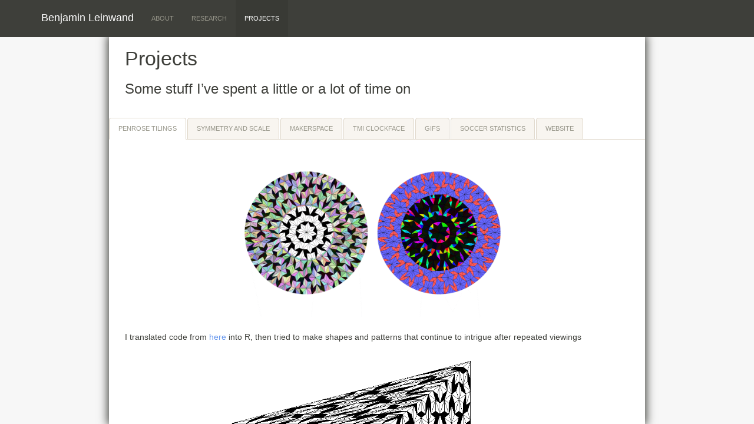

--- FILE ---
content_type: text/html; charset=utf-8
request_url: https://bleinwand.github.io/projects.html
body_size: 4170
content:

<html xmlns="http://www.w3.org/1999/xhtml">

<head>


<link rel="shortcut icon" href="favicon.ico">

<meta charset="utf-8" />
<meta http-equiv="Content-Type" content="text/html; charset=utf-8" />
<meta name="generator" content="pandoc" />




<title>Benjamin Leinwand</title>

<script src="site_libs/jquery-1.11.3/jquery.min.js"></script>
<meta name="viewport" content="width=device-width, initial-scale=1" />
<link href="site_libs/bootstrap-3.3.5/css/sandstone.min.css" rel="stylesheet" />
<script src="site_libs/bootstrap-3.3.5/js/bootstrap.min.js"></script>
<script src="site_libs/bootstrap-3.3.5/shim/html5shiv.min.js"></script>
<script src="site_libs/bootstrap-3.3.5/shim/respond.min.js"></script>
<script src="site_libs/navigation-1.1/tabsets.js"></script>
<link href="site_libs/highlightjs-1.1/default.css" rel="stylesheet" />
<script src="site_libs/highlightjs-1.1/highlight.js"></script>

<style type="text/css">code{white-space: pre;}</style>
<style type="text/css">
  pre:not([class]) {
    background-color: white;
  }
</style>
<script type="text/javascript">
if (window.hljs && document.readyState && document.readyState === "complete") {
   window.setTimeout(function() {
      hljs.initHighlighting();
   }, 0);
}
</script>



<style type="text/css">
h1 {
  font-size: 34px;
}
h1.title {
  font-size: 38px;
}
h2 {
  font-size: 30px;
}
h3 {
  font-size: 24px;
}
h4 {
  font-size: 18px;
}
h5 {
  font-size: 16px;
}
h6 {
  font-size: 12px;
}
.table th:not([align]) {
  text-align: left;
}
</style>

<link rel="stylesheet" href="style.css" type="text/css" />

</head>

<body>

<style type = "text/css">
.main-container {
  max-width: 940px;
  margin-left: auto;
  margin-right: auto;
}
code {
  color: inherit;
  background-color: rgba(0, 0, 0, 0.04);
}
img {
  max-width:100%;
  height: auto;
}
.tabbed-pane {
  padding-top: 12px;
}
button.code-folding-btn:focus {
  outline: none;
}
</style>


<style type="text/css">
/* padding for bootstrap navbar */
body {
  padding-top: 61px;
  padding-bottom: 40px;
}
/* offset scroll position for anchor links (for fixed navbar)  */
.section h1 {
  padding-top: 66px;
  margin-top: -66px;
}

.section h2 {
  padding-top: 66px;
  margin-top: -66px;
}
.section h3 {
  padding-top: 66px;
  margin-top: -66px;
}
.section h4 {
  padding-top: 66px;
  margin-top: -66px;
}
.section h5 {
  padding-top: 66px;
  margin-top: -66px;
}
.section h6 {
  padding-top: 66px;
  margin-top: -66px;
}
</style>

<script>
// manage active state of menu based on current page
$(document).ready(function () {
  // active menu anchor
  href = window.location.pathname
  href = href.substr(href.lastIndexOf('/') + 1)
  if (href === "")
    href = "index.html";
  var menuAnchor = $('a[href="' + href + '"]');

  // mark it active
  menuAnchor.parent().addClass('active');

  // if it's got a parent navbar menu mark it active as well
  menuAnchor.closest('li.dropdown').addClass('active');
});
</script>


<div class="container-fluid main-container">

<!-- tabsets -->
<script>
$(document).ready(function () {
  window.buildTabsets("TOC");
});
</script>

<!-- code folding -->






<div class="navbar navbar-default  navbar-fixed-top" role="navigation">
  <div class="container">
    <div class="navbar-header">
      <button type="button" class="navbar-toggle collapsed" data-toggle="collapse" data-target="#navbar">
        <span class="icon-bar"></span>
        <span class="icon-bar"></span>
        <span class="icon-bar"></span>
      </button>
      <a class="navbar-brand" href="index.html">Benjamin Leinwand</a>
    </div>
    <div id="navbar" class="navbar-collapse collapse">
      <ul class="nav navbar-nav">
        <li>
  <a href="index.html">About</a>
</li>
<li>
  <a href="research.html">Research</a>
</li>
<li>
  <a href="projects.html">Projects</a>
</li>
      </ul>
      <ul class="nav navbar-nav navbar-right">
        
      </ul>
    </div><!--/.nav-collapse -->
  </div><!--/.container -->
</div><!--/.navbar -->

<div class="fluid-row" id="header">




</div>


<div class="bl-container-inner1 clearfix">
<div class="column-left">
<H1>
Projects
</H1>
<h3 id="some-stuff-ive-spent-a-little-or-a-lot-of-time-on">Some stuff I’ve spent a little or a lot of time on <br /> <br /></h3>
</div>
<ul class="nav nav-tabs">
<li class="active">
<a href="#PenroseTilings" data-toggle="tab">Penrose Tilings</a>
</li>
<li>
<a href="#SymmetryandScale" data-toggle="tab">Symmetry and Scale</a>
</li>
<li>
<a href="#Makerspace" data-toggle="tab">Makerspace</a>
</li>
<li>
<a href="#TMIClockface" data-toggle="tab">TMI Clockface</a>
</li>
<li>
<a href="#Gifs" data-toggle="tab">Gifs</a>
</li>

<li>
<a href="#SoccerStatistics" data-toggle="tab">Soccer Statistics</a>
</li>
<li>
<a href="#Website" data-toggle="tab">Website</a>
</li>
</ul>
<p><br></p>
<div id="myTabContent" class="tab-content">
<div id="PenroseTilings" class="tab-pane fade in active">
<div class="column-left">
<center>
<img src="penrose_in_out.gif" id="id" class="class" width="480" height="270" />
</center>
<br/> I translated code from <a href="http://preshing.com/20110831/penrose-tiling-explained">here</a> into R, then tried to make shapes and patterns that continue to intrigue after repeated viewings <br/>
<center>
<img src="triangle%20bw%20angle.PNG" id="id" class="class" width="560" height="270" />
</center>
  
<p><br /></p>
<p>
To learn how to use <a href="https://shiny.rstudio.com/">Shiny</a>, I created this <a href="https://bleinwand.shinyapps.io/penrose_tester/">Penrose Tiling Interactive Shiny App</a><br />
</p>
</div>
</div>
<div id="SymmetryandScale" class="tab-pane fade">
<div class="column-left">
<p>I was bored at training early on in my working days, and the instructor was wearing a houndstooth sweater. Naturally, I started thinking about how to make identical shapes that tile the plane, indirectly inspired by Escher (and directly inspired by a sweater). I asked a friend of mine to create a <a href="http://dev.zachsilversmith.com/escher">program</a> where manipulating one side of a shape would also move the opposite side. This could be extended a lot further (curves, points, etc.) but even this simplified version could make some cool images</p>
<p><img src="Unicorn.PNG" id="id" class="class" width="260" height="260" />  <img src="snaker.PNG" id="id" class="class" width="260" height="260" />  <img src="For%20Kevin.PNG" id="id" class="class" width="260" height="260" /></p>
<p>I took one output from the program (the first image shown below), and played around with it in PowerPoint to see if combining and recombining the image at different scales would turn up anything good <br /> <br /></p>
<p><img src="building%20block.jpg" alt="Building block" id="id" class="class" width="260" height="260" />  <img src="diamond.jpg" id="id" class="class" width="260" height="260" />  <img src="meta%20exes.jpg" id="id" class="class" width="260" height="260" /></p>
<p>The following images are unrelated to the previous ones, but they seem to fit on this page. These are "imagined networks," byproducts of my actual research<br /> <br /></p>
<p><img src="clean_gem.PNG" id="id" class="class" width="169.05" height="183" />  <img src="album_cover.jpg" id="id" class="class" width="195" height="195" />  <img src="Jagged_edge.png" id="id" class="class" width="195" height="195" />  <img src="Inverted_Normal_Non_valid_H2.png" id="id" class="class" width="186" height="186" /></p>
</div>
</div>
<div id="TMIClockface" class="tab-pane fade">
<img src="black%20and%20white.png" /><br />

<div class="column-left">
<p>This is a pretty stupid idea. A clockface packed with too much information, including Hours, Military Hours, Minutes/Seconds (in retrospect, maybe I should’ve done both), Month, Degrees, Direction, and Percentage. To make everything more confusing, I used many colors, made some elements very transparent, and added swirls to mislead your eyes. Explaining this stupid idea made me like it more</p>
<p><br /> <br /></p>
</div>
</div>
  
  
<div id="Makerspace" class="tab-pane fade">
<div class="column-left">
<p>I've noodled around on some of the machines at UNC's <a href="https://beam.unc.edu/">Makerspaces</a> as a break from my research, most often using the laser cutters and 3D printers. I've printed geometric shapes and figures showing both marginal and joint distributions. Since we get limited time on the laser cutters, I often end up making coaster sets or game pieces as gifts for friends. Some of these are my own designs, and others I've shamelessly stolen to make "laser adaptations." </p>
<p><img src="Rebecca_flowers2.jpg" id="id" class="class" width="280" height="280" />  <img src="Three_versions2.jpg" id="id" class="class" width="540" height="180" /> <br /> <br /> </p>
<p><img src="relativity2.jpg" id="id" class="class" width="400" height="400" />  <img src="zelk_lewitt_crop.jpg" id="id" class="class" width="420" height="280" /> <br /> <br /> </p>
<p><img src="yon_mazes.jpg" id="id" class="class" width="450" height="300" />  <img src="OG_coaster.jpeg" id="id" class="class" width="350" height="700" /></p>

</div>
</div>
  
<div id="TMIClockface" class="tab-pane fade">
<img src="black%20and%20white.png" /><br />

<div class="column-left">
<p>This is a pretty stupid idea. A clockface packed with too much information, including Hours, Military Hours, Minutes/Seconds (in retrospect, maybe I should’ve done both), Month, Degrees, Direction, and Percentage. To make everything more confusing, I used many colors, made some elements very transparent, and added swirls to mislead your eyes. Explaining this stupid idea made me like it more</p>
<p><br /> <br /></p>
</div>
</div>
  
<div id="Gifs" class="tab-pane fade">  
<div class="column-left">
<p>Occasionally I'll code something in R that might make a cool early desktop style animation, so I make it into an animation</p>   
<center>
    <img src="sunflower.gif" id="id" class="class" width="480" height="480" />  
</center>
  <center>
    <img src="rain.gif" id="id" class="class" width="480" height="480" />  
</center>
<center>
    <img src="electric_curtain.gif" id="id" class="class" width="480" height="480" />  
</center>
  <center>
    <img src="circle_pendant_with_reverse.gif" id="id" class="class" width="480" height="480" />  
</center>

</div>
</div>
<div id="SoccerStatistics" class="tab-pane fade">
<div class="column-left">
<p>As an undergraduate, I took an independent study course on soccer statistics with <a href="https://twitter.com/soccerquant">Christopher Anderson</a>. Some of this work made it into a few blog posts. Those blog posts are included below, with a shoutout to the <a href="https://archive.org/web">Wayback Machine</a> for proving magic is real <br /> <br /> 1) <a href="https://web.archive.org/web/20120325162151/http://www.soccerbythenumbers.com:80/2012/02/measurement-matters-validating-mls.html">Using Castrol Player Ratings To Predict Team Success in MLS</a><br />
2) <a href="https://web.archive.org/web/20120318011645/http://www.soccerbythenumbers.com:80/2012/02/how-efficient-are-player-salaries-in.html">How Efficient Are Player Salaries in Major League Soccer?</a><br />
3) <a href="https://web.archive.org/web/20110615103349/http://www.soccerbythenumbers.com:80/2011/06/goal-production-in-six-leagues-or-are.html">Goal Production In Six Leagues</a><br />
4) <a href="https://web.archive.org/web/20110619040418/http://www.soccerbythenumbers.com:80/2011/06/comparing-competitiveness-of-european.html">Comparing the Competitiveness of European Football Leagues</a><br />
5) <a href="https://web.archive.org/web/20110722121951/http://www.soccerbythenumbers.com:80/2011/07/too-much-football-is-there-connection.html">Is There A Connection Between Matches Played and Goals Per Game?</a><br />
6) <a href="https://web.archive.org/web/20110917233701/http://www.soccerbythenumbers.com:80/2011/08/connection-between-league-balance-goals.html">The Connection Between League Balance, Goals, and Talent</a></p>
</div>
</div>
<div id="Website" class="tab-pane fade" style="width:100%;" height:="" 80vh;"="">
<iframe src="index.html" style="width: 100%; height: 80vh;">
</iframe>
</div>
</div>
</div>
</div>




</div>

<script>

// add bootstrap table styles to pandoc tables
function bootstrapStylePandocTables() {
  $('tr.header').parent('thead').parent('table').addClass('table table-condensed');
}
$(document).ready(function () {
  bootstrapStylePandocTables();
});


</script>

<!-- dynamically load mathjax for compatibility with self-contained -->
<script>
  (function () {
    var script = document.createElement("script");
    script.type = "text/javascript";
    script.src  = "https://mathjax.rstudio.com/latest/MathJax.js?config=TeX-AMS-MML_HTMLorMML";
    document.getElementsByTagName("head")[0].appendChild(script);
  })();
</script>

</body>
</html>


--- FILE ---
content_type: text/html; charset=utf-8
request_url: https://bleinwand.github.io/index.html
body_size: 2895
content:
<!DOCTYPE html>

<html xmlns="http://www.w3.org/1999/xhtml">

<head>
<script>
  (function(i,s,o,g,r,a,m){i['GoogleAnalyticsObject']=r;i[r]=i[r]||function(){
  (i[r].q=i[r].q||[]).push(arguments)},i[r].l=1*new Date();a=s.createElement(o),
  m=s.getElementsByTagName(o)[0];a.async=1;a.src=g;m.parentNode.insertBefore(a,m)
  })(window,document,'script','https://www.google-analytics.com/analytics.js','ga');

  ga('create', 'UA-104759391-1', 'auto');
  ga('send', 'pageview');

</script>
	
<link rel="shortcut icon" href="favicon.ico">
<meta charset="utf-8" />
<meta http-equiv="Content-Type" content="text/html; charset=utf-8" />
<meta name="generator" content="pandoc" />

	



	

<title>Benjamin Leinwand</title>

<script src="site_libs/jquery-1.11.3/jquery.min.js"></script>
<meta name="viewport" content="width=device-width, initial-scale=1" />
<link href="site_libs/bootstrap-3.3.5/css/sandstone.min.css" rel="stylesheet" />
<script src="site_libs/bootstrap-3.3.5/js/bootstrap.min.js"></script>
<script src="site_libs/bootstrap-3.3.5/shim/html5shiv.min.js"></script>
<script src="site_libs/bootstrap-3.3.5/shim/respond.min.js"></script>
<script src="site_libs/navigation-1.1/tabsets.js"></script>
<link href="site_libs/highlightjs-1.1/default.css" rel="stylesheet" />
<script src="site_libs/highlightjs-1.1/highlight.js"></script>

<style type="text/css">code{white-space: pre;}</style>
<style type="text/css">
  pre:not([class]) {
    background-color: white;
  }
</style>
<script type="text/javascript">
if (window.hljs && document.readyState && document.readyState === "complete") {
   window.setTimeout(function() {
      hljs.initHighlighting();
   }, 0);
}
</script>



<style type="text/css">
h1 {
  font-size: 34px;
}
h1.title {
  font-size: 38px;
}
h2 {
  font-size: 30px;
}
h3 {
  font-size: 24px;
}
h4 {
  font-size: 18px;
}
h5 {
  font-size: 16px;
}
h6 {
  font-size: 12px;
}
.table th:not([align]) {
  text-align: left;
}
</style>

<link rel="stylesheet" href="style.css" type="text/css" />

	
	
</head>

<body>

<style type = "text/css">
.main-container {
  max-width: 940px;
  margin-left: auto;
  margin-right: auto;
}
code {
  color: inherit;
  background-color: rgba(0, 0, 0, 0.04);
}
img {
  max-width:100%;
  height: auto;
}
.tabbed-pane {
  padding-top: 12px;
}
button.code-folding-btn:focus {
  outline: none;
}
</style>


<style type="text/css">
/* padding for bootstrap navbar */
body {
  padding-top: 61px;
  padding-bottom: 40px;
}
/* offset scroll position for anchor links (for fixed navbar)  */
.section h1 {
  padding-top: 66px;
  margin-top: -66px;
}

.section h2 {
  padding-top: 66px;
  margin-top: -66px;
}
.section h3 {
  padding-top: 66px;
  margin-top: -66px;
}
.section h4 {
  padding-top: 66px;
  margin-top: -66px;
}
.section h5 {
  padding-top: 66px;
  margin-top: -66px;
}
.section h6 {
  padding-top: 66px;
  margin-top: -66px;
}
</style>

<script>
// manage active state of menu based on current page
$(document).ready(function () {
  // active menu anchor
  href = window.location.pathname
  href = href.substr(href.lastIndexOf('/') + 1)
  if (href === "")
    href = "index.html";
  var menuAnchor = $('a[href="' + href + '"]');

  // mark it active
  menuAnchor.parent().addClass('active');

  // if it's got a parent navbar menu mark it active as well
  menuAnchor.closest('li.dropdown').addClass('active');
});
</script>


<div class="container-fluid main-container">

<!-- tabsets -->
<script>
$(document).ready(function () {
  window.buildTabsets("TOC");
});
</script>

<!-- code folding -->






<div class="navbar navbar-default  navbar-fixed-top" role="navigation">
  <div class="container">
    <div class="navbar-header">
      <button type="button" class="navbar-toggle collapsed" data-toggle="collapse" data-target="#navbar">
        <span class="icon-bar"></span>
        <span class="icon-bar"></span>
        <span class="icon-bar"></span>
      </button>
      <a class="navbar-brand" href="index.html">Benjamin Leinwand</a>
    </div>
    <div id="navbar" class="navbar-collapse collapse">
      <ul class="nav navbar-nav">
        <li>
  <a href="index.html">About</a>
</li>
<li>
  <a href="research.html">Research</a>
</li>
<li>
  <a href="projects.html">Projects</a>
</li>
      </ul>
      <ul class="nav navbar-nav navbar-right">
        
      </ul>
    </div><!--/.nav-collapse -->
  </div><!--/.container -->
</div><!--/.navbar -->

<div class="fluid-row" id="header">




</div>


<div class="bl-container-inner1 clearfix" "="">
<p><br/></p>
<center>
<img src="Headshot_rome.jpg" id="id" class="class" width="350" height="210" />
</center>

<div class="column-left">
<h2 id="benjamin-leinwand">Benjamin Leinwand</h2>
<ul type="none">
<li>
<h5>
I am an Assistant Professor in the <a href="https://www.stevens.edu/schaefer-school-engineering-science/departments/mathematical-sciences">Department of Mathematical Sciences</a> at <a href="https://www.stevens.edu/">Stevens Institute of Technology </a> in Hoboken, NJ. I received my PhD from the <a href="http://stat-or.unc.edu">Department of Statistics and Operations Research</a> at the <a href="http://www.unc.edu">University of North Carolina at Chapel Hill</a> working with <a href="http://pipiras.web.unc.edu/">Vladas Pipiras</a> and <a href="https://www.acmlab.org/about-me">Guorong Wu</a>. 
I conduct research on networks to develop novel methodologies for analyzing brain connectome data, though many of these paradigms also fit other kinds of data, like social or traffic networks. <a href="BDWNWADC_preprint_compressed.pdf">This preprint</a> encapsulates a lot these themes, and my <a href="BenjaminLeinwand_ResearchStatement_rev.pdf">research statement</a> describes a broader range of my work (and can hopefully provide an example for students who have never written a research statement before). You can see a list of my works in the <a href="research.html">Research</a> section of this site.         
</h5>
</li>
</ul>
<p> 
</p>
<p>										      
<a href="https://www.linkedin.com/in/benjamin-leinwand-b1415033">Linkedin</a>	&nbsp;&nbsp;&nbsp;&nbsp;&nbsp;&nbsp;&nbsp;&nbsp; <a href="Benjamin_Leinwand_CV_08_25.pdf">CV</a> &nbsp;&nbsp;&nbsp;&nbsp;&nbsp;&nbsp;&nbsp;&nbsp; <a href="https://scholar.google.com/citations?user=fNjBvNwAAAAJ&hl=en">Google Scholar</a> 
</p>
<p> 
</p>
<h4>
Past
</h4>
<ul type="square">
<li>
Ph.D. at the <a href="http://stat-or.unc.edu">Department of Statistics and Operations Research</a> at the <a href="http://www.unc.edu">University of North Carolina at Chapel Hill</a>. While there, I helped edit <a href="https://storgrad.web.unc.edu/">a website </a> with lots of info for prospective and current grad students. Though much of it is particular to that department, a lot is more generally applicable for a wider audience.  
</li>
<li>
Non-Degree student at CUNY <a href="http://www.hunter.cuny.edu">Hunter College</a>, <a href="http://www.ccny.cuny.edu">City College</a>, <a href="http://Lehman.cuny.edu">Lehman College</a>, <a href="http://www.qc.cuny.edu">Queens College</a>, <a href="http://www.citytech.cuny.edu">City Tech</a>
</li>
<li>
Management Consultant at <a href="http://oliverwyman.com">Oliver Wyman</a>
</li>
<li>
M.P.S. in Applied Statistics at <a href="https://cornell.edu">Cornell University</a>. See <a href="https://stat.cornell.edu/news/student-profiles/benjamin-leinwand-statistical-science-mps-and-ugrad-alum">here</a> for a(n edited) profile of me from that time
</li>
<li>
B.A. Double Major in Economics and Statistical Science at <a href="http://cornell.edu">Cornell University</a>
</li>
</ul>
<p></p>
							
					    
</div>
</div>




</div>

<script>

// add bootstrap table styles to pandoc tables
function bootstrapStylePandocTables() {
  $('tr.header').parent('thead').parent('table').addClass('table table-condensed');
}
$(document).ready(function () {
  bootstrapStylePandocTables();
});


</script>

<!-- dynamically load mathjax for compatibility with self-contained -->
<script>
  (function () {
    var script = document.createElement("script");
    script.type = "text/javascript";
    script.src  = "https://mathjax.rstudio.com/latest/MathJax.js?config=TeX-AMS-MML_HTMLorMML";
    document.getElementsByTagName("head")[0].appendChild(script);
  })();
</script>

</body>
</html>


--- FILE ---
content_type: text/css; charset=utf-8
request_url: https://bleinwand.github.io/site_libs/highlightjs-1.1/default.css
body_size: -378
content:
pre .operator,
pre .paren {
 color: rgb(104, 118, 135)
}

pre .literal {
 color: #990073
}

pre .number {
 color: #099;
}

pre .comment {
 color: #998;
 font-style: italic
}

pre .keyword {
 color: #900;
 font-weight: bold
}

pre .identifier {
 color: rgb(0, 0, 0);
}

pre .string {
 color: #d14;
}


--- FILE ---
content_type: text/css; charset=utf-8
request_url: https://bleinwand.github.io/style.css
body_size: 92
content:
/* unvisited link */
a:link {
    color: cornflowerblue;
}

/* visited link */
a:visited {
    color: cornflowerblue;
}

/* mouse over link */
a:hover {
    color: cornflowerblue;
}

/* selected link */
a:active {
    color: cornflowerblue;
}


.column-left{
  float: right;
  width: 94%;
  text-align: left;
  margin-right: 3%;
}
@media (min-width: 768px){
html { font-size: 100%; -ms-text-size-adjust: none; -webkit-text-size-adjust: none; height:100%; padding:0px; }
body { font-family: 'Open Sans', Helvetica, Arial, sans-serif; font-size: 14px; font-size: 0.875rem; line-height: 1.6; background: #f7f7f7; word-wrap: break-word; height:100%;  }
.bl-container, .bl-container-inner1 { width: 100%; max-width: 1080px; position: relative; background: #ffffff;  -webkit-box-shadow: 0 0 15px 2px; -moz-box-shadow: 0 0 15px 2px; box-shadow: 0 0 15px 2px; height: calc(100vh - 61px);  overflow: auto; }
}

.bl-container-outer { margin: 0; -webkit-box-shadow: 0px 0px 0px rgba(50, 50, 50, 0.17); -moz-box-shadow: 0px 0px 00px rgba(50, 50, 50, 0.17); box-shadow: 0px 0px 0px rgba(50, 50, 50, 0.17); }
.bl-wrapper { padding: 0px; background: #fff; }
.bl-content { width: 65.83%; overflow: hidden; }
.bl-sidebar { width: 31.66%; float: left; }
.bl-margin-left { margin-left: 2.5%; }
.bl-margin-right { margin-right: 2.5%; }
.bl-right-sb #main-content { float: left; margin-right: 2.5%; }
.bl-left-sb #main-content { float: right; margin-left: 2.5%; }
.bl-home-area-3, .bl-home-area-4 { width: 48.24%; }
.bl-home-area-4 { margin-left: 3.52%; }
.page-template-homepage .bl-wrapper { padding-bottom: 0; }




  
  
}









--- FILE ---
content_type: text/css; charset=utf-8
request_url: https://bleinwand.github.io/site_libs/highlightjs-1.1/default.css
body_size: -383
content:
pre .operator,
pre .paren {
 color: rgb(104, 118, 135)
}

pre .literal {
 color: #990073
}

pre .number {
 color: #099;
}

pre .comment {
 color: #998;
 font-style: italic
}

pre .keyword {
 color: #900;
 font-weight: bold
}

pre .identifier {
 color: rgb(0, 0, 0);
}

pre .string {
 color: #d14;
}


--- FILE ---
content_type: text/css; charset=utf-8
request_url: https://bleinwand.github.io/style.css
body_size: 186
content:
/* unvisited link */
a:link {
    color: cornflowerblue;
}

/* visited link */
a:visited {
    color: cornflowerblue;
}

/* mouse over link */
a:hover {
    color: cornflowerblue;
}

/* selected link */
a:active {
    color: cornflowerblue;
}


.column-left{
  float: right;
  width: 94%;
  text-align: left;
  margin-right: 3%;
}
@media (min-width: 768px){
html { font-size: 100%; -ms-text-size-adjust: none; -webkit-text-size-adjust: none; height:100%; padding:0px; }
body { font-family: 'Open Sans', Helvetica, Arial, sans-serif; font-size: 14px; font-size: 0.875rem; line-height: 1.6; background: #f7f7f7; word-wrap: break-word; height:100%;  }
.bl-container, .bl-container-inner1 { width: 100%; max-width: 1080px; position: relative; background: #ffffff;  -webkit-box-shadow: 0 0 15px 2px; -moz-box-shadow: 0 0 15px 2px; box-shadow: 0 0 15px 2px; height: calc(100vh - 61px);  overflow: auto; }
}

.bl-container-outer { margin: 0; -webkit-box-shadow: 0px 0px 0px rgba(50, 50, 50, 0.17); -moz-box-shadow: 0px 0px 00px rgba(50, 50, 50, 0.17); box-shadow: 0px 0px 0px rgba(50, 50, 50, 0.17); }
.bl-wrapper { padding: 0px; background: #fff; }
.bl-content { width: 65.83%; overflow: hidden; }
.bl-sidebar { width: 31.66%; float: left; }
.bl-margin-left { margin-left: 2.5%; }
.bl-margin-right { margin-right: 2.5%; }
.bl-right-sb #main-content { float: left; margin-right: 2.5%; }
.bl-left-sb #main-content { float: right; margin-left: 2.5%; }
.bl-home-area-3, .bl-home-area-4 { width: 48.24%; }
.bl-home-area-4 { margin-left: 3.52%; }
.page-template-homepage .bl-wrapper { padding-bottom: 0; }




  
  
}









--- FILE ---
content_type: text/plain
request_url: https://www.google-analytics.com/j/collect?v=1&_v=j102&a=1822291622&t=pageview&_s=1&dl=https%3A%2F%2Fbleinwand.github.io%2Findex.html&ul=en-us%40posix&dt=Benjamin%20Leinwand&sr=1280x720&vp=&_u=IEBAAEABAAAAACAAI~&jid=2029901746&gjid=1890194377&cid=1887645210.1769244919&tid=UA-104759391-1&_gid=1330681991.1769244919&_r=1&_slc=1&z=1390741456
body_size: -451
content:
2,cG-RLJMY9S724

--- FILE ---
content_type: application/javascript; charset=utf-8
request_url: https://bleinwand.github.io/site_libs/highlightjs-1.1/highlight.js
body_size: 11004
content:
var hljs=new function(){function m(p){return p.replace(/&/gm,"&amp;").replace(/</gm,"&lt;")}function f(r,q,p){return RegExp(q,"m"+(r.cI?"i":"")+(p?"g":""))}function b(r){for(var p=0;p<r.childNodes.length;p++){var q=r.childNodes[p];if(q.nodeName=="CODE"){return q}if(!(q.nodeType==3&&q.nodeValue.match(/\s+/))){break}}}function h(t,s){var p="";for(var r=0;r<t.childNodes.length;r++){if(t.childNodes[r].nodeType==3){var q=t.childNodes[r].nodeValue;if(s){q=q.replace(/\n/g,"")}p+=q}else{if(t.childNodes[r].nodeName=="BR"){p+="\n"}else{p+=h(t.childNodes[r])}}}if(/MSIE [678]/.test(navigator.userAgent)){p=p.replace(/\r/g,"\n")}return p}function a(s){var r=s.className.split(/\s+/);r=r.concat(s.parentNode.className.split(/\s+/));for(var q=0;q<r.length;q++){var p=r[q].replace(/^language-/,"");if(e[p]){return p}}}function c(q){var p=[];(function(s,t){for(var r=0;r<s.childNodes.length;r++){if(s.childNodes[r].nodeType==3){t+=s.childNodes[r].nodeValue.length}else{if(s.childNodes[r].nodeName=="BR"){t+=1}else{if(s.childNodes[r].nodeType==1){p.push({event:"start",offset:t,node:s.childNodes[r]});t=arguments.callee(s.childNodes[r],t);p.push({event:"stop",offset:t,node:s.childNodes[r]})}}}}return t})(q,0);return p}function k(y,w,x){var q=0;var z="";var s=[];function u(){if(y.length&&w.length){if(y[0].offset!=w[0].offset){return(y[0].offset<w[0].offset)?y:w}else{return w[0].event=="start"?y:w}}else{return y.length?y:w}}function t(D){var A="<"+D.nodeName.toLowerCase();for(var B=0;B<D.attributes.length;B++){var C=D.attributes[B];A+=" "+C.nodeName.toLowerCase();if(C.value!==undefined&&C.value!==false&&C.value!==null){A+='="'+m(C.value)+'"'}}return A+">"}while(y.length||w.length){var v=u().splice(0,1)[0];z+=m(x.substr(q,v.offset-q));q=v.offset;if(v.event=="start"){z+=t(v.node);s.push(v.node)}else{if(v.event=="stop"){var p,r=s.length;do{r--;p=s[r];z+=("</"+p.nodeName.toLowerCase()+">")}while(p!=v.node);s.splice(r,1);while(r<s.length){z+=t(s[r]);r++}}}}return z+m(x.substr(q))}function j(){function q(x,y,v){if(x.compiled){return}var u;var s=[];if(x.k){x.lR=f(y,x.l||hljs.IR,true);for(var w in x.k){if(!x.k.hasOwnProperty(w)){continue}if(x.k[w] instanceof Object){u=x.k[w]}else{u=x.k;w="keyword"}for(var r in u){if(!u.hasOwnProperty(r)){continue}x.k[r]=[w,u[r]];s.push(r)}}}if(!v){if(x.bWK){x.b="\\b("+s.join("|")+")\\s"}x.bR=f(y,x.b?x.b:"\\B|\\b");if(!x.e&&!x.eW){x.e="\\B|\\b"}if(x.e){x.eR=f(y,x.e)}}if(x.i){x.iR=f(y,x.i)}if(x.r===undefined){x.r=1}if(!x.c){x.c=[]}x.compiled=true;for(var t=0;t<x.c.length;t++){if(x.c[t]=="self"){x.c[t]=x}q(x.c[t],y,false)}if(x.starts){q(x.starts,y,false)}}for(var p in e){if(!e.hasOwnProperty(p)){continue}q(e[p].dM,e[p],true)}}function d(B,C){if(!j.called){j();j.called=true}function q(r,M){for(var L=0;L<M.c.length;L++){if((M.c[L].bR.exec(r)||[null])[0]==r){return M.c[L]}}}function v(L,r){if(D[L].e&&D[L].eR.test(r)){return 1}if(D[L].eW){var M=v(L-1,r);return M?M+1:0}return 0}function w(r,L){return L.i&&L.iR.test(r)}function K(N,O){var M=[];for(var L=0;L<N.c.length;L++){M.push(N.c[L].b)}var r=D.length-1;do{if(D[r].e){M.push(D[r].e)}r--}while(D[r+1].eW);if(N.i){M.push(N.i)}return f(O,M.join("|"),true)}function p(M,L){var N=D[D.length-1];if(!N.t){N.t=K(N,E)}N.t.lastIndex=L;var r=N.t.exec(M);return r?[M.substr(L,r.index-L),r[0],false]:[M.substr(L),"",true]}function z(N,r){var L=E.cI?r[0].toLowerCase():r[0];var M=N.k[L];if(M&&M instanceof Array){return M}return false}function F(L,P){L=m(L);if(!P.k){return L}var r="";var O=0;P.lR.lastIndex=0;var M=P.lR.exec(L);while(M){r+=L.substr(O,M.index-O);var N=z(P,M);if(N){x+=N[1];r+='<span class="'+N[0]+'">'+M[0]+"</span>"}else{r+=M[0]}O=P.lR.lastIndex;M=P.lR.exec(L)}return r+L.substr(O,L.length-O)}function J(L,M){if(M.sL&&e[M.sL]){var r=d(M.sL,L);x+=r.keyword_count;return r.value}else{return F(L,M)}}function I(M,r){var L=M.cN?'<span class="'+M.cN+'">':"";if(M.rB){y+=L;M.buffer=""}else{if(M.eB){y+=m(r)+L;M.buffer=""}else{y+=L;M.buffer=r}}D.push(M);A+=M.r}function G(N,M,Q){var R=D[D.length-1];if(Q){y+=J(R.buffer+N,R);return false}var P=q(M,R);if(P){y+=J(R.buffer+N,R);I(P,M);return P.rB}var L=v(D.length-1,M);if(L){var O=R.cN?"</span>":"";if(R.rE){y+=J(R.buffer+N,R)+O}else{if(R.eE){y+=J(R.buffer+N,R)+O+m(M)}else{y+=J(R.buffer+N+M,R)+O}}while(L>1){O=D[D.length-2].cN?"</span>":"";y+=O;L--;D.length--}var r=D[D.length-1];D.length--;D[D.length-1].buffer="";if(r.starts){I(r.starts,"")}return R.rE}if(w(M,R)){throw"Illegal"}}var E=e[B];var D=[E.dM];var A=0;var x=0;var y="";try{var s,u=0;E.dM.buffer="";do{s=p(C,u);var t=G(s[0],s[1],s[2]);u+=s[0].length;if(!t){u+=s[1].length}}while(!s[2]);if(D.length>1){throw"Illegal"}return{r:A,keyword_count:x,value:y}}catch(H){if(H=="Illegal"){return{r:0,keyword_count:0,value:m(C)}}else{throw H}}}function g(t){var p={keyword_count:0,r:0,value:m(t)};var r=p;for(var q in e){if(!e.hasOwnProperty(q)){continue}var s=d(q,t);s.language=q;if(s.keyword_count+s.r>r.keyword_count+r.r){r=s}if(s.keyword_count+s.r>p.keyword_count+p.r){r=p;p=s}}if(r.language){p.second_best=r}return p}function i(r,q,p){if(q){r=r.replace(/^((<[^>]+>|\t)+)/gm,function(t,w,v,u){return w.replace(/\t/g,q)})}if(p){r=r.replace(/\n/g,"<br>")}return r}function n(t,w,r){var x=h(t,r);var v=a(t);var y,s;if(v){y=d(v,x)}else{return}var q=c(t);if(q.length){s=document.createElement("pre");s.innerHTML=y.value;y.value=k(q,c(s),x)}y.value=i(y.value,w,r);var u=t.className;if(!u.match("(\\s|^)(language-)?"+v+"(\\s|$)")){u=u?(u+" "+v):v}if(/MSIE [678]/.test(navigator.userAgent)&&t.tagName=="CODE"&&t.parentNode.tagName=="PRE"){s=t.parentNode;var p=document.createElement("div");p.innerHTML="<pre><code>"+y.value+"</code></pre>";t=p.firstChild.firstChild;p.firstChild.cN=s.cN;s.parentNode.replaceChild(p.firstChild,s)}else{t.innerHTML=y.value}t.className=u;t.result={language:v,kw:y.keyword_count,re:y.r};if(y.second_best){t.second_best={language:y.second_best.language,kw:y.second_best.keyword_count,re:y.second_best.r}}}function o(){if(o.called){return}o.called=true;var r=document.getElementsByTagName("pre");for(var p=0;p<r.length;p++){var q=b(r[p]);if(q){n(q,hljs.tabReplace)}}}function l(){if(window.addEventListener){window.addEventListener("DOMContentLoaded",o,false);window.addEventListener("load",o,false)}else{if(window.attachEvent){window.attachEvent("onload",o)}else{window.onload=o}}}var e={};this.LANGUAGES=e;this.highlight=d;this.highlightAuto=g;this.fixMarkup=i;this.highlightBlock=n;this.initHighlighting=o;this.initHighlightingOnLoad=l;this.IR="[a-zA-Z][a-zA-Z0-9_]*";this.UIR="[a-zA-Z_][a-zA-Z0-9_]*";this.NR="\\b\\d+(\\.\\d+)?";this.CNR="\\b(0[xX][a-fA-F0-9]+|(\\d+(\\.\\d*)?|\\.\\d+)([eE][-+]?\\d+)?)";this.BNR="\\b(0b[01]+)";this.RSR="!|!=|!==|%|%=|&|&&|&=|\\*|\\*=|\\+|\\+=|,|\\.|-|-=|/|/=|:|;|<|<<|<<=|<=|=|==|===|>|>=|>>|>>=|>>>|>>>=|\\?|\\[|\\{|\\(|\\^|\\^=|\\||\\|=|\\|\\||~";this.ER="(?![\\s\\S])";this.BE={b:"\\\\.",r:0};this.ASM={cN:"string",b:"'",e:"'",i:"\\n",c:[this.BE],r:0};this.QSM={cN:"string",b:'"',e:'"',i:"\\n",c:[this.BE],r:0};this.CLCM={cN:"comment",b:"//",e:"$"};this.CBLCLM={cN:"comment",b:"/\\*",e:"\\*/"};this.HCM={cN:"comment",b:"#",e:"$"};this.NM={cN:"number",b:this.NR,r:0};this.CNM={cN:"number",b:this.CNR,r:0};this.BNM={cN:"number",b:this.BNR,r:0};this.inherit=function(r,s){var p={};for(var q in r){p[q]=r[q]}if(s){for(var q in s){p[q]=s[q]}}return p}}();hljs.LANGUAGES.bash=function(){var e={"true":1,"false":1};var b={cN:"variable",b:"\\$([a-zA-Z0-9_]+)\\b"};var a={cN:"variable",b:"\\$\\{(([^}])|(\\\\}))+\\}",c:[hljs.CNM]};var f={cN:"string",b:'"',e:'"',i:"\\n",c:[hljs.BE,b,a],r:0};var c={cN:"string",b:"'",e:"'",c:[{b:"''"}],r:0};var d={cN:"test_condition",b:"",e:"",c:[f,c,b,a,hljs.CNM],k:{literal:e},r:0};return{dM:{k:{keyword:{"if":1,then:1,"else":1,fi:1,"for":1,"break":1,"continue":1,"while":1,"in":1,"do":1,done:1,echo:1,exit:1,"return":1,set:1,declare:1},literal:e},c:[{cN:"shebang",b:"(#!\\/bin\\/bash)|(#!\\/bin\\/sh)",r:10},b,a,hljs.HCM,hljs.CNM,f,c,hljs.inherit(d,{b:"\\[ ",e:" \\]",r:0}),hljs.inherit(d,{b:"\\[\\[ ",e:" \\]\\]"})]}}}();hljs.LANGUAGES.cpp=function(){var a={keyword:{"false":1,"int":1,"float":1,"while":1,"private":1,"char":1,"catch":1,"export":1,virtual:1,operator:2,sizeof:2,dynamic_cast:2,typedef:2,const_cast:2,"const":1,struct:1,"for":1,static_cast:2,union:1,namespace:1,unsigned:1,"long":1,"throw":1,"volatile":2,"static":1,"protected":1,bool:1,template:1,mutable:1,"if":1,"public":1,friend:2,"do":1,"return":1,"goto":1,auto:1,"void":2,"enum":1,"else":1,"break":1,"new":1,extern:1,using:1,"true":1,"class":1,asm:1,"case":1,typeid:1,"short":1,reinterpret_cast:2,"default":1,"double":1,register:1,explicit:1,signed:1,typename:1,"try":1,"this":1,"switch":1,"continue":1,wchar_t:1,inline:1,"delete":1,alignof:1,char16_t:1,char32_t:1,constexpr:1,decltype:1,noexcept:1,nullptr:1,static_assert:1,thread_local:1,restrict:1,_Bool:1,complex:1},built_in:{std:1,string:1,cin:1,cout:1,cerr:1,clog:1,stringstream:1,istringstream:1,ostringstream:1,auto_ptr:1,deque:1,list:1,queue:1,stack:1,vector:1,map:1,set:1,bitset:1,multiset:1,multimap:1,unordered_set:1,unordered_map:1,unordered_multiset:1,unordered_multimap:1,array:1,shared_ptr:1}};return{dM:{k:a,i:"</",c:[hljs.CLCM,hljs.CBLCLM,hljs.QSM,{cN:"string",b:"'\\\\?.",e:"'",i:"."},{cN:"number",b:"\\b(\\d+(\\.\\d*)?|\\.\\d+)(u|U|l|L|ul|UL|f|F)"},hljs.CNM,{cN:"preprocessor",b:"#",e:"$"},{cN:"stl_container",b:"\\b(deque|list|queue|stack|vector|map|set|bitset|multiset|multimap|unordered_map|unordered_set|unordered_multiset|unordered_multimap|array)\\s*<",e:">",k:a,r:10,c:["self"]}]}}}();hljs.LANGUAGES.css=function(){var a={cN:"function",b:hljs.IR+"\\(",e:"\\)",c:[{eW:true,eE:true,c:[hljs.NM,hljs.ASM,hljs.QSM]}]};return{cI:true,dM:{i:"[=/|']",c:[hljs.CBLCLM,{cN:"id",b:"\\#[A-Za-z0-9_-]+"},{cN:"class",b:"\\.[A-Za-z0-9_-]+",r:0},{cN:"attr_selector",b:"\\[",e:"\\]",i:"$"},{cN:"pseudo",b:":(:)?[a-zA-Z0-9\\_\\-\\+\\(\\)\\\"\\']+"},{cN:"at_rule",b:"@(font-face|page)",l:"[a-z-]+",k:{"font-face":1,page:1}},{cN:"at_rule",b:"@",e:"[{;]",eE:true,k:{"import":1,page:1,media:1,charset:1},c:[a,hljs.ASM,hljs.QSM,hljs.NM]},{cN:"tag",b:hljs.IR,r:0},{cN:"rules",b:"{",e:"}",i:"[^\\s]",r:0,c:[hljs.CBLCLM,{cN:"rule",b:"[^\\s]",rB:true,e:";",eW:true,c:[{cN:"attribute",b:"[A-Z\\_\\.\\-]+",e:":",eE:true,i:"[^\\s]",starts:{cN:"value",eW:true,eE:true,c:[a,hljs.NM,hljs.QSM,hljs.ASM,hljs.CBLCLM,{cN:"hexcolor",b:"\\#[0-9A-F]+"},{cN:"important",b:"!important"}]}}]}]}]}}}();hljs.LANGUAGES.ini={cI:true,dM:{i:"[^\\s]",c:[{cN:"comment",b:";",e:"$"},{cN:"title",b:"^\\[",e:"\\]"},{cN:"setting",b:"^[a-z0-9_\\[\\]]+[ \\t]*=[ \\t]*",e:"$",c:[{cN:"value",eW:true,k:{on:1,off:1,"true":1,"false":1,yes:1,no:1},c:[hljs.QSM,hljs.NM]}]}]}};hljs.LANGUAGES.perl=function(){var d={getpwent:1,getservent:1,quotemeta:1,msgrcv:1,scalar:1,kill:1,dbmclose:1,undef:1,lc:1,ma:1,syswrite:1,tr:1,send:1,umask:1,sysopen:1,shmwrite:1,vec:1,qx:1,utime:1,local:1,oct:1,semctl:1,localtime:1,readpipe:1,"do":1,"return":1,format:1,read:1,sprintf:1,dbmopen:1,pop:1,getpgrp:1,not:1,getpwnam:1,rewinddir:1,qq:1,fileno:1,qw:1,endprotoent:1,wait:1,sethostent:1,bless:1,s:0,opendir:1,"continue":1,each:1,sleep:1,endgrent:1,shutdown:1,dump:1,chomp:1,connect:1,getsockname:1,die:1,socketpair:1,close:1,flock:1,exists:1,index:1,shmget:1,sub:1,"for":1,endpwent:1,redo:1,lstat:1,msgctl:1,setpgrp:1,abs:1,exit:1,select:1,print:1,ref:1,gethostbyaddr:1,unshift:1,fcntl:1,syscall:1,"goto":1,getnetbyaddr:1,join:1,gmtime:1,symlink:1,semget:1,splice:1,x:0,getpeername:1,recv:1,log:1,setsockopt:1,cos:1,last:1,reverse:1,gethostbyname:1,getgrnam:1,study:1,formline:1,endhostent:1,times:1,chop:1,length:1,gethostent:1,getnetent:1,pack:1,getprotoent:1,getservbyname:1,rand:1,mkdir:1,pos:1,chmod:1,y:0,substr:1,endnetent:1,printf:1,next:1,open:1,msgsnd:1,readdir:1,use:1,unlink:1,getsockopt:1,getpriority:1,rindex:1,wantarray:1,hex:1,system:1,getservbyport:1,endservent:1,"int":1,chr:1,untie:1,rmdir:1,prototype:1,tell:1,listen:1,fork:1,shmread:1,ucfirst:1,setprotoent:1,"else":1,sysseek:1,link:1,getgrgid:1,shmctl:1,waitpid:1,unpack:1,getnetbyname:1,reset:1,chdir:1,grep:1,split:1,require:1,caller:1,lcfirst:1,until:1,warn:1,"while":1,values:1,shift:1,telldir:1,getpwuid:1,my:1,getprotobynumber:1,"delete":1,and:1,sort:1,uc:1,defined:1,srand:1,accept:1,"package":1,seekdir:1,getprotobyname:1,semop:1,our:1,rename:1,seek:1,"if":1,q:0,chroot:1,sysread:1,setpwent:1,no:1,crypt:1,getc:1,chown:1,sqrt:1,write:1,setnetent:1,setpriority:1,foreach:1,tie:1,sin:1,msgget:1,map:1,stat:1,getlogin:1,unless:1,elsif:1,truncate:1,exec:1,keys:1,glob:1,tied:1,closedir:1,ioctl:1,socket:1,readlink:1,"eval":1,xor:1,readline:1,binmode:1,setservent:1,eof:1,ord:1,bind:1,alarm:1,pipe:1,atan2:1,getgrent:1,exp:1,time:1,push:1,setgrent:1,gt:1,lt:1,or:1,ne:1,m:0};var f={cN:"subst",b:"[$@]\\{",e:"\\}",k:d,r:10};var c={cN:"variable",b:"\\$\\d"};var b={cN:"variable",b:"[\\$\\%\\@\\*](\\^\\w\\b|#\\w+(\\:\\:\\w+)*|[^\\s\\w{]|{\\w+}|\\w+(\\:\\:\\w*)*)"};var h=[hljs.BE,f,c,b];var g={b:"->",c:[{b:hljs.IR},{b:"{",e:"}"}]};var e={cN:"comment",b:"^(__END__|__DATA__)",e:"\\n$",r:5};var a=[c,b,hljs.HCM,e,g,{cN:"string",b:"q[qwxr]?\\s*\\(",e:"\\)",c:h,r:5},{cN:"string",b:"q[qwxr]?\\s*\\[",e:"\\]",c:h,r:5},{cN:"string",b:"q[qwxr]?\\s*\\{",e:"\\}",c:h,r:5},{cN:"string",b:"q[qwxr]?\\s*\\|",e:"\\|",c:h,r:5},{cN:"string",b:"q[qwxr]?\\s*\\<",e:"\\>",c:h,r:5},{cN:"string",b:"qw\\s+q",e:"q",c:h,r:5},{cN:"string",b:"'",e:"'",c:[hljs.BE],r:0},{cN:"string",b:'"',e:'"',c:h,r:0},{cN:"string",b:"`",e:"`",c:[hljs.BE]},{cN:"string",b:"{\\w+}",r:0},{cN:"string",b:"-?\\w+\\s*\\=\\>",r:0},{cN:"number",b:"(\\b0[0-7_]+)|(\\b0x[0-9a-fA-F_]+)|(\\b[1-9][0-9_]*(\\.[0-9_]+)?)|[0_]\\b",r:0},{b:"("+hljs.RSR+"|\\b(split|return|print|reverse|grep)\\b)\\s*",k:{split:1,"return":1,print:1,reverse:1,grep:1},r:0,c:[hljs.HCM,e,{cN:"regexp",b:"(s|tr|y)/(\\\\.|[^/])*/(\\\\.|[^/])*/[a-z]*",r:10},{cN:"regexp",b:"(m|qr)?/",e:"/[a-z]*",c:[hljs.BE],r:0}]},{cN:"sub",b:"\\bsub\\b",e:"(\\s*\\(.*?\\))?[;{]",k:{sub:1},r:5},{cN:"operator",b:"-\\w\\b",r:0},{cN:"pod",b:"\\=\\w",e:"\\=cut"}];f.c=a;g.c[1].c=a;return{dM:{k:d,c:a}}}();hljs.LANGUAGES.python=function(){var b=[{cN:"string",b:"(u|b)?r?'''",e:"'''",r:10},{cN:"string",b:'(u|b)?r?"""',e:'"""',r:10},{cN:"string",b:"(u|r|ur)'",e:"'",c:[hljs.BE],r:10},{cN:"string",b:'(u|r|ur)"',e:'"',c:[hljs.BE],r:10},{cN:"string",b:"(b|br)'",e:"'",c:[hljs.BE]},{cN:"string",b:'(b|br)"',e:'"',c:[hljs.BE]}].concat([hljs.ASM,hljs.QSM]);var d={cN:"title",b:hljs.UIR};var c={cN:"params",b:"\\(",e:"\\)",c:b.concat([hljs.CNM])};var a={bWK:true,e:":",i:"[${]",c:[d,c],r:10};return{dM:{k:{keyword:{and:1,elif:1,is:1,global:1,as:1,"in":1,"if":1,from:1,raise:1,"for":1,except:1,"finally":1,print:1,"import":1,pass:1,"return":1,exec:1,"else":1,"break":1,not:1,"with":1,"class":1,assert:1,yield:1,"try":1,"while":1,"continue":1,del:1,or:1,def:1,lambda:1,nonlocal:10},built_in:{None:1,True:1,False:1,Ellipsis:1,NotImplemented:1}},i:"(</|->|\\?)",c:b.concat([hljs.HCM,hljs.inherit(a,{cN:"function",k:{def:1}}),hljs.inherit(a,{cN:"class",k:{"class":1}}),hljs.CNM,{cN:"decorator",b:"@",e:"$"}])}}}();hljs.LANGUAGES.r={dM:{c:[hljs.HCM,{cN:"number",b:"\\b0[xX][0-9a-fA-F]+[Li]?\\b",e:hljs.IMMEDIATE_RE,r:0},{cN:"number",b:"\\b\\d+(?:[eE][+\\-]?\\d*)?L\\b",e:hljs.IMMEDIATE_RE,r:0},{cN:"number",b:"\\b\\d+\\.(?!\\d)(?:i\\b)?",e:hljs.IMMEDIATE_RE,r:1},{cN:"number",b:"\\b\\d+(?:\\.\\d*)?(?:[eE][+\\-]?\\d*)?i?\\b",e:hljs.IMMEDIATE_RE,r:0},{cN:"number",b:"\\.\\d+(?:[eE][+\\-]?\\d*)?i?\\b",e:hljs.IMMEDIATE_RE,r:1},{cN:"keyword",b:"(?:tryCatch|library|setGeneric|setGroupGeneric)\\b",e:hljs.IMMEDIATE_RE,r:10},{cN:"keyword",b:"\\.\\.\\.",e:hljs.IMMEDIATE_RE,r:10},{cN:"keyword",b:"\\.\\.\\d+(?![\\w.])",e:hljs.IMMEDIATE_RE,r:10},{cN:"keyword",b:"\\b(?:function)",e:hljs.IMMEDIATE_RE,r:2},{cN:"keyword",b:"(?:if|in|break|next|repeat|else|for|return|switch|while|try|stop|warning|require|attach|detach|source|setMethod|setClass)\\b",e:hljs.IMMEDIATE_RE,r:1},{cN:"literal",b:"(?:NA|NA_integer_|NA_real_|NA_character_|NA_complex_)\\b",e:hljs.IMMEDIATE_RE,r:10},{cN:"literal",b:"(?:NULL|TRUE|FALSE|T|F|Inf|NaN)\\b",e:hljs.IMMEDIATE_RE,r:1},{cN:"identifier",b:"[a-zA-Z.][a-zA-Z0-9._]*\\b",e:hljs.IMMEDIATE_RE,r:0},{cN:"operator",b:"<\\-(?!\\s*\\d)",e:hljs.IMMEDIATE_RE,r:2},{cN:"operator",b:"\\->|<\\-",e:hljs.IMMEDIATE_RE,r:1},{cN:"operator",b:"%%|~",e:hljs.IMMEDIATE_RE},{cN:"operator",b:">=|<=|==|!=|\\|\\||&&|=|\\+|\\-|\\*|/|\\^|>|<|!|&|\\||\\$|:",e:hljs.IMMEDIATE_RE,r:0},{cN:"operator",b:"%",e:"%",i:"\\n",r:1},{cN:"identifier",b:"`",e:"`",r:0},{cN:"string",b:'"',e:'"',c:[hljs.BE],r:0},{cN:"string",b:"'",e:"'",c:[hljs.BE],r:0},{cN:"paren",b:"[[({\\])}]",e:hljs.IMMEDIATE_RE,r:0}]}};hljs.LANGUAGES.ruby=function(){var a="[a-zA-Z_][a-zA-Z0-9_]*(\\!|\\?)?";var j="[a-zA-Z_]\\w*[!?=]?|[-+~]\\@|<<|>>|=~|===?|<=>|[<>]=?|\\*\\*|[-/+%^&*~`|]|\\[\\]=?";var f={keyword:{and:1,"false":1,then:1,defined:1,module:1,"in":1,"return":1,redo:1,"if":1,BEGIN:1,retry:1,end:1,"for":1,"true":1,self:1,when:1,next:1,until:1,"do":1,begin:1,unless:1,END:1,rescue:1,nil:1,"else":1,"break":1,undef:1,not:1,"super":1,"class":1,"case":1,require:1,yield:1,alias:1,"while":1,ensure:1,elsif:1,or:1,def:1},keymethods:{__id__:1,__send__:1,abort:1,abs:1,"all?":1,allocate:1,ancestors:1,"any?":1,arity:1,assoc:1,at:1,at_exit:1,autoload:1,"autoload?":1,"between?":1,binding:1,binmode:1,"block_given?":1,call:1,callcc:1,caller:1,capitalize:1,"capitalize!":1,casecmp:1,"catch":1,ceil:1,center:1,chomp:1,"chomp!":1,chop:1,"chop!":1,chr:1,"class":1,class_eval:1,"class_variable_defined?":1,class_variables:1,clear:1,clone:1,close:1,close_read:1,close_write:1,"closed?":1,coerce:1,collect:1,"collect!":1,compact:1,"compact!":1,concat:1,"const_defined?":1,const_get:1,const_missing:1,const_set:1,constants:1,count:1,crypt:1,"default":1,default_proc:1,"delete":1,"delete!":1,delete_at:1,delete_if:1,detect:1,display:1,div:1,divmod:1,downcase:1,"downcase!":1,downto:1,dump:1,dup:1,each:1,each_byte:1,each_index:1,each_key:1,each_line:1,each_pair:1,each_value:1,each_with_index:1,"empty?":1,entries:1,eof:1,"eof?":1,"eql?":1,"equal?":1,"eval":1,exec:1,exit:1,"exit!":1,extend:1,fail:1,fcntl:1,fetch:1,fileno:1,fill:1,find:1,find_all:1,first:1,flatten:1,"flatten!":1,floor:1,flush:1,for_fd:1,foreach:1,fork:1,format:1,freeze:1,"frozen?":1,fsync:1,getc:1,gets:1,global_variables:1,grep:1,gsub:1,"gsub!":1,"has_key?":1,"has_value?":1,hash:1,hex:1,id:1,include:1,"include?":1,included_modules:1,index:1,indexes:1,indices:1,induced_from:1,inject:1,insert:1,inspect:1,instance_eval:1,instance_method:1,instance_methods:1,"instance_of?":1,"instance_variable_defined?":1,instance_variable_get:1,instance_variable_set:1,instance_variables:1,"integer?":1,intern:1,invert:1,ioctl:1,"is_a?":1,isatty:1,"iterator?":1,join:1,"key?":1,keys:1,"kind_of?":1,lambda:1,last:1,length:1,lineno:1,ljust:1,load:1,local_variables:1,loop:1,lstrip:1,"lstrip!":1,map:1,"map!":1,match:1,max:1,"member?":1,merge:1,"merge!":1,method:1,"method_defined?":1,method_missing:1,methods:1,min:1,module_eval:1,modulo:1,name:1,nesting:1,"new":1,next:1,"next!":1,"nil?":1,nitems:1,"nonzero?":1,object_id:1,oct:1,open:1,pack:1,partition:1,pid:1,pipe:1,pop:1,popen:1,pos:1,prec:1,prec_f:1,prec_i:1,print:1,printf:1,private_class_method:1,private_instance_methods:1,"private_method_defined?":1,private_methods:1,proc:1,protected_instance_methods:1,"protected_method_defined?":1,protected_methods:1,public_class_method:1,public_instance_methods:1,"public_method_defined?":1,public_methods:1,push:1,putc:1,puts:1,quo:1,raise:1,rand:1,rassoc:1,read:1,read_nonblock:1,readchar:1,readline:1,readlines:1,readpartial:1,rehash:1,reject:1,"reject!":1,remainder:1,reopen:1,replace:1,require:1,"respond_to?":1,reverse:1,"reverse!":1,reverse_each:1,rewind:1,rindex:1,rjust:1,round:1,rstrip:1,"rstrip!":1,scan:1,seek:1,select:1,send:1,set_trace_func:1,shift:1,singleton_method_added:1,singleton_methods:1,size:1,sleep:1,slice:1,"slice!":1,sort:1,"sort!":1,sort_by:1,split:1,sprintf:1,squeeze:1,"squeeze!":1,srand:1,stat:1,step:1,store:1,strip:1,"strip!":1,sub:1,"sub!":1,succ:1,"succ!":1,sum:1,superclass:1,swapcase:1,"swapcase!":1,sync:1,syscall:1,sysopen:1,sysread:1,sysseek:1,system:1,syswrite:1,taint:1,"tainted?":1,tell:1,test:1,"throw":1,times:1,to_a:1,to_ary:1,to_f:1,to_hash:1,to_i:1,to_int:1,to_io:1,to_proc:1,to_s:1,to_str:1,to_sym:1,tr:1,"tr!":1,tr_s:1,"tr_s!":1,trace_var:1,transpose:1,trap:1,truncate:1,"tty?":1,type:1,ungetc:1,uniq:1,"uniq!":1,unpack:1,unshift:1,untaint:1,untrace_var:1,upcase:1,"upcase!":1,update:1,upto:1,"value?":1,values:1,values_at:1,warn:1,write:1,write_nonblock:1,"zero?":1,zip:1}};var c={cN:"yardoctag",b:"@[A-Za-z]+"};var k=[{cN:"comment",b:"#",e:"$",c:[c]},{cN:"comment",b:"^\\=begin",e:"^\\=end",c:[c],r:10},{cN:"comment",b:"^__END__",e:"\\n$"}];var d={cN:"subst",b:"#\\{",e:"}",l:a,k:f};var i=[hljs.BE,d];var b=[{cN:"string",b:"'",e:"'",c:i,r:0},{cN:"string",b:'"',e:'"',c:i,r:0},{cN:"string",b:"%[qw]?\\(",e:"\\)",c:i,r:10},{cN:"string",b:"%[qw]?\\[",e:"\\]",c:i,r:10},{cN:"string",b:"%[qw]?{",e:"}",c:i,r:10},{cN:"string",b:"%[qw]?<",e:">",c:i,r:10},{cN:"string",b:"%[qw]?/",e:"/",c:i,r:10},{cN:"string",b:"%[qw]?%",e:"%",c:i,r:10},{cN:"string",b:"%[qw]?-",e:"-",c:i,r:10},{cN:"string",b:"%[qw]?\\|",e:"\\|",c:i,r:10}];var h={cN:"function",b:"\\bdef\\s+",e:" |$|;",l:a,k:f,c:[{cN:"title",b:j,l:a,k:f},{cN:"params",b:"\\(",e:"\\)",l:a,k:f}].concat(k)};var g={cN:"identifier",b:a,l:a,k:f,r:0};var e=k.concat(b.concat([{cN:"class",b:"\\b(class|module)\\b",e:"$|;",k:{"class":1,module:1},c:[{cN:"title",b:"[A-Za-z_]\\w*(::\\w+)*(\\?|\\!)?",r:0},{cN:"inheritance",b:"<\\s*",c:[{cN:"parent",b:"("+hljs.IR+"::)?"+hljs.IR}]}].concat(k)},h,{cN:"constant",b:"(::)?([A-Z]\\w*(::)?)+",r:0},{cN:"symbol",b:":",c:b.concat([g]),r:0},{cN:"number",b:"(\\b0[0-7_]+)|(\\b0x[0-9a-fA-F_]+)|(\\b[1-9][0-9_]*(\\.[0-9_]+)?)|[0_]\\b",r:0},{cN:"number",b:"\\?\\w"},{cN:"variable",b:"(\\$\\W)|((\\$|\\@\\@?)(\\w+))"},g,{b:"("+hljs.RSR+")\\s*",c:k.concat([{cN:"regexp",b:"/",e:"/[a-z]*",i:"\\n",c:[hljs.BE]}]),r:0}]));d.c=e;h.c[1].c=e;return{dM:{l:a,k:f,c:e}}}();hljs.LANGUAGES.scala=function(){var b={cN:"annotation",b:"@[A-Za-z]+"};var a={cN:"string",b:'u?r?"""',e:'"""',r:10};return{dM:{k:{type:1,yield:1,lazy:1,override:1,def:1,"with":1,val:1,"var":1,"false":1,"true":1,sealed:1,"abstract":1,"private":1,trait:1,object:1,"null":1,"if":1,"for":1,"while":1,"throw":1,"finally":1,"protected":1,"extends":1,"import":1,"final":1,"return":1,"else":1,"break":1,"new":1,"catch":1,"super":1,"class":1,"case":1,"package":1,"default":1,"try":1,"this":1,match:1,"continue":1,"throws":1},c:[{cN:"javadoc",b:"/\\*\\*",e:"\\*/",c:[{cN:"javadoctag",b:"@[A-Za-z]+"}],r:10},hljs.CLCM,hljs.CBLCLM,hljs.ASM,hljs.QSM,a,{cN:"class",b:"((case )?class |object |trait )",e:"({|$)",i:":",k:{"case":1,"class":1,trait:1,object:1},c:[{bWK:true,k:{"extends":1,"with":1},r:10},{cN:"title",b:hljs.UIR},{cN:"params",b:"\\(",e:"\\)",c:[hljs.ASM,hljs.QSM,a,b]}]},hljs.CNM,b]}}}();hljs.LANGUAGES.sql={cI:true,dM:{i:"[^\\s]",c:[{cN:"operator",b:"(begin|start|commit|rollback|savepoint|lock|alter|create|drop|rename|call|delete|do|handler|insert|load|replace|select|truncate|update|set|show|pragma|grant)\\b",e:";|"+hljs.ER,k:{keyword:{all:1,partial:1,global:1,month:1,current_timestamp:1,using:1,go:1,revoke:1,smallint:1,indicator:1,"end-exec":1,disconnect:1,zone:1,"with":1,character:1,assertion:1,to:1,add:1,current_user:1,usage:1,input:1,local:1,alter:1,match:1,collate:1,real:1,then:1,rollback:1,get:1,read:1,timestamp:1,session_user:1,not:1,integer:1,bit:1,unique:1,day:1,minute:1,desc:1,insert:1,execute:1,like:1,ilike:2,level:1,decimal:1,drop:1,"continue":1,isolation:1,found:1,where:1,constraints:1,domain:1,right:1,national:1,some:1,module:1,transaction:1,relative:1,second:1,connect:1,escape:1,close:1,system_user:1,"for":1,deferred:1,section:1,cast:1,current:1,sqlstate:1,allocate:1,intersect:1,deallocate:1,numeric:1,"public":1,preserve:1,full:1,"goto":1,initially:1,asc:1,no:1,key:1,output:1,collation:1,group:1,by:1,union:1,session:1,both:1,last:1,language:1,constraint:1,column:1,of:1,space:1,foreign:1,deferrable:1,prior:1,connection:1,unknown:1,action:1,commit:1,view:1,or:1,first:1,into:1,"float":1,year:1,primary:1,cascaded:1,except:1,restrict:1,set:1,references:1,names:1,table:1,outer:1,open:1,select:1,size:1,are:1,rows:1,from:1,prepare:1,distinct:1,leading:1,create:1,only:1,next:1,inner:1,authorization:1,schema:1,corresponding:1,option:1,declare:1,precision:1,immediate:1,"else":1,timezone_minute:1,external:1,varying:1,translation:1,"true":1,"case":1,exception:1,join:1,hour:1,"default":1,"double":1,scroll:1,value:1,cursor:1,descriptor:1,values:1,dec:1,fetch:1,procedure:1,"delete":1,and:1,"false":1,"int":1,is:1,describe:1,"char":1,as:1,at:1,"in":1,varchar:1,"null":1,trailing:1,any:1,absolute:1,current_time:1,end:1,grant:1,privileges:1,when:1,cross:1,check:1,write:1,current_date:1,pad:1,begin:1,temporary:1,exec:1,time:1,update:1,catalog:1,user:1,sql:1,date:1,on:1,identity:1,timezone_hour:1,natural:1,whenever:1,interval:1,work:1,order:1,cascade:1,diagnostics:1,nchar:1,having:1,left:1,call:1,"do":1,handler:1,load:1,replace:1,truncate:1,start:1,lock:1,show:1,pragma:1},aggregate:{count:1,sum:1,min:1,max:1,avg:1}},c:[{cN:"string",b:"'",e:"'",c:[hljs.BE,{b:"''"}],r:0},{cN:"string",b:'"',e:'"',c:[hljs.BE,{b:'""'}],r:0},{cN:"string",b:"`",e:"`",c:[hljs.BE]},hljs.CNM]},hljs.CBLCLM,{cN:"comment",b:"--",e:"$"}]}};hljs.LANGUAGES.stan={dM:{c:[hljs.HCM,hljs.CLCM,hljs.QSM,hljs.CNM,{cN:"operator",b:"(?:<-|~|\\|\\||&&|==|!=|<=?|>=?|\\+|-|\\.?/|\\\\|\\^|\\^|!|'|%|:|,|;|=)\\b",e:hljs.IMMEDIATE_RE,r:10},{cN:"paren",b:"[[({\\])}]",e:hljs.IMMEDIATE_RE,r:0},{cN:"function",b:"(?:Phi|Phi_approx|abs|acos|acosh|append_col|append_row|asin|asinh|atan|atan2|atanh|bernoulli_ccdf_log|bernoulli_cdf|bernoulli_cdf_log|bernoulli_log|bernoulli_logit_log|bernoulli_rng|bessel_first_kind|bessel_second_kind|beta_binomial_ccdf_log|beta_binomial_cdf|beta_binomial_cdf_log|beta_binomial_log|beta_binomial_rng|beta_ccdf_log|beta_cdf|beta_cdf_log|beta_log|beta_rng|binary_log_loss|binomial_ccdf_log|binomial_cdf|binomial_cdf_log|binomial_coefficient_log|binomial_log|binomial_logit_log|binomial_rng|block|categorical_log|categorical_logit_log|categorical_rng|cauchy_ccdf_log|cauchy_cdf|cauchy_cdf_log|cauchy_log|cauchy_rng|cbrt|ceil|chi_square_ccdf_log|chi_square_cdf|chi_square_cdf_log|chi_square_log|chi_square_rng|cholesky_decompose|col|cols|columns_dot_product|columns_dot_self|cos|cosh|crossprod|csr_extract_u|csr_extract_v|csr_extract_w|csr_matrix_times_vector|csr_to_dense_matrix|cumulative_sum|determinant|diag_matrix|diag_post_multiply|diag_pre_multiply|diagonal|digamma|dims|dirichlet_log|dirichlet_rng|distance|dot_product|dot_self|double_exponential_ccdf_log|double_exponential_cdf|double_exponential_cdf_log|double_exponential_log|double_exponential_rng|e|eigenvalues_sym|eigenvectors_sym|erf|erfc|exp|exp2|exp_mod_normal_ccdf_log|exp_mod_normal_cdf|exp_mod_normal_cdf_log|exp_mod_normal_log|exp_mod_normal_rng|expm1|exponential_ccdf_log|exponential_cdf|exponential_cdf_log|exponential_log|exponential_rng|fabs|falling_factorial|fdim|floor|fma|fmax|fmin|fmod|frechet_ccdf_log|frechet_cdf|frechet_cdf_log|frechet_log|frechet_rng|gamma_ccdf_log|gamma_cdf|gamma_cdf_log|gamma_log|gamma_p|gamma_q|gamma_rng|gaussian_dlm_obs_log|get_lp|gumbel_ccdf_log|gumbel_cdf|gumbel_cdf_log|gumbel_log|gumbel_rng|head|hypergeometric_log|hypergeometric_rng|hypot|if_else|int_step|inv|inv_chi_square_ccdf_log|inv_chi_square_cdf|inv_chi_square_cdf_log|inv_chi_square_log|inv_chi_square_rng|inv_cloglog|inv_gamma_ccdf_log|inv_gamma_cdf|inv_gamma_cdf_log|inv_gamma_log|inv_gamma_rng|inv_logit|inv_phi|inv_sqrt|inv_square|inv_wishart_log|inv_wishart_rng|inverse|inverse_spd|is_inf|is_nan|lbeta|lgamma|lkj_corr_cholesky_log|lkj_corr_cholesky_rng|lkj_corr_log|lkj_corr_rng|lmgamma|log|log10|log1m|log1m_exp|log1m_inv_logit|log1p|log1p_exp|log2|log_determinant|log_diff_exp|log_falling_factorial|log_inv_logit|log_mix|log_rising_factorial|log_softmax|log_sum_exp|logistic_ccdf_log|logistic_cdf|logistic_cdf_log|logistic_log|logistic_rng|logit|lognormal_ccdf_log|lognormal_cdf|lognormal_cdf_log|lognormal_log|lognormal_rng|machine_precision|max|mdivide_left_tri_low|mdivide_right_tri_low|mean|min|modified_bessel_first_kind|modified_bessel_second_kind|multi_gp_cholesky_log|multi_gp_log|multi_normal_cholesky_log|multi_normal_cholesky_rng|multi_normal_log|multi_normal_prec_log|multi_normal_rng|multi_student_t_log|multi_student_t_rng|multinomial_log|multinomial_rng|multiply_log|multiply_lower_tri_self_transpose|neg_binomial_2_ccdf_log|neg_binomial_2_cdf|neg_binomial_2_cdf_log|neg_binomial_2_log|neg_binomial_2_log_log|neg_binomial_2_log_rng|neg_binomial_2_rng|neg_binomial_ccdf_log|neg_binomial_cdf|neg_binomial_cdf_log|neg_binomial_log|neg_binomial_rng|negative_infinity|normal_ccdf_log|normal_cdf|normal_cdf_log|normal_log|normal_rng|not_a_number|num_elements|ordered_logistic_log|ordered_logistic_rng|owens_t|pareto_ccdf_log|pareto_cdf|pareto_cdf_log|pareto_log|pareto_rng|pareto_type_2_ccdf_log|pareto_type_2_cdf|pareto_type_2_cdf_log|pareto_type_2_log|pareto_type_2_rng|pi|poisson_ccdf_log|poisson_cdf|poisson_cdf_log|poisson_log|poisson_log_log|poisson_log_rng|poisson_rng|positive_infinity|pow|prod|qr_Q|qr_R|quad_form|quad_form_diag|quad_form_sym|rank|rayleigh_ccdf_log|rayleigh_cdf|rayleigh_cdf_log|rayleigh_log|rayleigh_rng|rep_array|rep_matrix|rep_row_vector|rep_vector|rising_factorial|round|row|rows|rows_dot_product|rows_dot_self|scaled_inv_chi_square_ccdf_log|scaled_inv_chi_square_cdf|scaled_inv_chi_square_cdf_log|scaled_inv_chi_square_log|scaled_inv_chi_square_rng|sd|segment|sin|singular_values|sinh|size|skew_normal_ccdf_log|skew_normal_cdf|skew_normal_cdf_log|skew_normal_log|skew_normal_rng|softmax|sort_asc|sort_desc|sort_indices_asc|sort_indices_desc|sqrt|sqrt2|square|squared_distance|step|student_t_ccdf_log|student_t_cdf|student_t_cdf_log|student_t_log|student_t_rng|sub_col|sub_row|sum|tail|tan|tanh|tcrossprod|tgamma|to_array_1d|to_array_2d|to_matrix|to_row_vector|to_vector|trace|trace_gen_quad_form|trace_quad_form|trigamma|trunc|uniform_ccdf_log|uniform_cdf|uniform_cdf_log|uniform_log|uniform_rng|variance|von_mises_log|von_mises_rng|weibull_ccdf_log|weibull_cdf|weibull_cdf_log|weibull_log|weibull_rng|wiener_log|wishart_log|wishart_rng)\\b",e:hljs.IMMEDIATE_RE,r:10},{cN:"function",b:"(?:bernoulli|bernoulli_logit|beta|beta_binomial|binomial|binomial_logit|categorical|categorical_logit|cauchy|chi_square|dirichlet|double_exponential|exp_mod_normal|exponential|frechet|gamma|gaussian_dlm_obs|gumbel|hypergeometric|inv_chi_square|inv_gamma|inv_wishart|lkj_corr|lkj_corr_cholesky|logistic|lognormal|multi_gp|multi_gp_cholesky|multi_normal|multi_normal_cholesky|multi_normal_prec|multi_student_t|multinomial|neg_binomial|neg_binomial_2|neg_binomial_2_log|normal|ordered_logistic|pareto|pareto_type_2|poisson|poisson_log|rayleigh|scaled_inv_chi_square|skew_normal|student_t|uniform|von_mises|weibull|wiener|wishart)\\b",e:hljs.IMMEDIATE_RE,r:10},{cN:"keyword",b:"(?:for|in|while|if|then|else|return|lower|upper|print|increment_log_prob|integrate_ode|reject)\\b",e:hljs.IMMEDIATE_RE,r:10},{cN:"keyword",b:"(?:int|real|vector|simplex|unit_vector|ordered|positive_ordered|row_vector|matrix|cholesky_factor_cov|cholesky_factor_corr|corr_matrix|cov_matrix|void)\\b",e:hljs.IMMEDIATE_RE,r:5},{cN:"keyword",b:"(?:functions|data|transformed\\s+data|parameters|transformed\\s+parameters|model|generated\\s+quantities)\\b",e:hljs.IMMEDIATE_RE,r:5}]}};hljs.LANGUAGES.xml=function(){var b="[A-Za-z0-9\\._:-]+";var a={eW:true,c:[{cN:"attribute",b:b,r:0},{b:'="',rB:true,e:'"',c:[{cN:"value",b:'"',eW:true}]},{b:"='",rB:true,e:"'",c:[{cN:"value",b:"'",eW:true}]},{b:"=",c:[{cN:"value",b:"[^\\s/>]+"}]}]};return{cI:true,dM:{c:[{cN:"pi",b:"<\\?",e:"\\?>",r:10},{cN:"doctype",b:"<!DOCTYPE",e:">",r:10,c:[{b:"\\[",e:"\\]"}]},{cN:"comment",b:"<!--",e:"-->",r:10},{cN:"cdata",b:"<\\!\\[CDATA\\[",e:"\\]\\]>",r:10},{cN:"tag",b:"<style(?=\\s|>|$)",e:">",k:{title:{style:1}},c:[a],starts:{cN:"css",e:"</style>",rE:true,sL:"css"}},{cN:"tag",b:"<script(?=\\s|>|$)",e:">",k:{title:{script:1}},c:[a],starts:{cN:"javascript",e:"<\/script>",rE:true,sL:"javascript"}},{cN:"vbscript",b:"<%",e:"%>",sL:"vbscript"},{cN:"tag",b:"</?",e:"/?>",c:[{cN:"title",b:"[^ />]+"},a]}]}}}();
hljs.initHighlightingOnLoad();



--- FILE ---
content_type: application/javascript; charset=utf-8
request_url: https://bleinwand.github.io/site_libs/highlightjs-1.1/highlight.js
body_size: 11097
content:
var hljs=new function(){function m(p){return p.replace(/&/gm,"&amp;").replace(/</gm,"&lt;")}function f(r,q,p){return RegExp(q,"m"+(r.cI?"i":"")+(p?"g":""))}function b(r){for(var p=0;p<r.childNodes.length;p++){var q=r.childNodes[p];if(q.nodeName=="CODE"){return q}if(!(q.nodeType==3&&q.nodeValue.match(/\s+/))){break}}}function h(t,s){var p="";for(var r=0;r<t.childNodes.length;r++){if(t.childNodes[r].nodeType==3){var q=t.childNodes[r].nodeValue;if(s){q=q.replace(/\n/g,"")}p+=q}else{if(t.childNodes[r].nodeName=="BR"){p+="\n"}else{p+=h(t.childNodes[r])}}}if(/MSIE [678]/.test(navigator.userAgent)){p=p.replace(/\r/g,"\n")}return p}function a(s){var r=s.className.split(/\s+/);r=r.concat(s.parentNode.className.split(/\s+/));for(var q=0;q<r.length;q++){var p=r[q].replace(/^language-/,"");if(e[p]){return p}}}function c(q){var p=[];(function(s,t){for(var r=0;r<s.childNodes.length;r++){if(s.childNodes[r].nodeType==3){t+=s.childNodes[r].nodeValue.length}else{if(s.childNodes[r].nodeName=="BR"){t+=1}else{if(s.childNodes[r].nodeType==1){p.push({event:"start",offset:t,node:s.childNodes[r]});t=arguments.callee(s.childNodes[r],t);p.push({event:"stop",offset:t,node:s.childNodes[r]})}}}}return t})(q,0);return p}function k(y,w,x){var q=0;var z="";var s=[];function u(){if(y.length&&w.length){if(y[0].offset!=w[0].offset){return(y[0].offset<w[0].offset)?y:w}else{return w[0].event=="start"?y:w}}else{return y.length?y:w}}function t(D){var A="<"+D.nodeName.toLowerCase();for(var B=0;B<D.attributes.length;B++){var C=D.attributes[B];A+=" "+C.nodeName.toLowerCase();if(C.value!==undefined&&C.value!==false&&C.value!==null){A+='="'+m(C.value)+'"'}}return A+">"}while(y.length||w.length){var v=u().splice(0,1)[0];z+=m(x.substr(q,v.offset-q));q=v.offset;if(v.event=="start"){z+=t(v.node);s.push(v.node)}else{if(v.event=="stop"){var p,r=s.length;do{r--;p=s[r];z+=("</"+p.nodeName.toLowerCase()+">")}while(p!=v.node);s.splice(r,1);while(r<s.length){z+=t(s[r]);r++}}}}return z+m(x.substr(q))}function j(){function q(x,y,v){if(x.compiled){return}var u;var s=[];if(x.k){x.lR=f(y,x.l||hljs.IR,true);for(var w in x.k){if(!x.k.hasOwnProperty(w)){continue}if(x.k[w] instanceof Object){u=x.k[w]}else{u=x.k;w="keyword"}for(var r in u){if(!u.hasOwnProperty(r)){continue}x.k[r]=[w,u[r]];s.push(r)}}}if(!v){if(x.bWK){x.b="\\b("+s.join("|")+")\\s"}x.bR=f(y,x.b?x.b:"\\B|\\b");if(!x.e&&!x.eW){x.e="\\B|\\b"}if(x.e){x.eR=f(y,x.e)}}if(x.i){x.iR=f(y,x.i)}if(x.r===undefined){x.r=1}if(!x.c){x.c=[]}x.compiled=true;for(var t=0;t<x.c.length;t++){if(x.c[t]=="self"){x.c[t]=x}q(x.c[t],y,false)}if(x.starts){q(x.starts,y,false)}}for(var p in e){if(!e.hasOwnProperty(p)){continue}q(e[p].dM,e[p],true)}}function d(B,C){if(!j.called){j();j.called=true}function q(r,M){for(var L=0;L<M.c.length;L++){if((M.c[L].bR.exec(r)||[null])[0]==r){return M.c[L]}}}function v(L,r){if(D[L].e&&D[L].eR.test(r)){return 1}if(D[L].eW){var M=v(L-1,r);return M?M+1:0}return 0}function w(r,L){return L.i&&L.iR.test(r)}function K(N,O){var M=[];for(var L=0;L<N.c.length;L++){M.push(N.c[L].b)}var r=D.length-1;do{if(D[r].e){M.push(D[r].e)}r--}while(D[r+1].eW);if(N.i){M.push(N.i)}return f(O,M.join("|"),true)}function p(M,L){var N=D[D.length-1];if(!N.t){N.t=K(N,E)}N.t.lastIndex=L;var r=N.t.exec(M);return r?[M.substr(L,r.index-L),r[0],false]:[M.substr(L),"",true]}function z(N,r){var L=E.cI?r[0].toLowerCase():r[0];var M=N.k[L];if(M&&M instanceof Array){return M}return false}function F(L,P){L=m(L);if(!P.k){return L}var r="";var O=0;P.lR.lastIndex=0;var M=P.lR.exec(L);while(M){r+=L.substr(O,M.index-O);var N=z(P,M);if(N){x+=N[1];r+='<span class="'+N[0]+'">'+M[0]+"</span>"}else{r+=M[0]}O=P.lR.lastIndex;M=P.lR.exec(L)}return r+L.substr(O,L.length-O)}function J(L,M){if(M.sL&&e[M.sL]){var r=d(M.sL,L);x+=r.keyword_count;return r.value}else{return F(L,M)}}function I(M,r){var L=M.cN?'<span class="'+M.cN+'">':"";if(M.rB){y+=L;M.buffer=""}else{if(M.eB){y+=m(r)+L;M.buffer=""}else{y+=L;M.buffer=r}}D.push(M);A+=M.r}function G(N,M,Q){var R=D[D.length-1];if(Q){y+=J(R.buffer+N,R);return false}var P=q(M,R);if(P){y+=J(R.buffer+N,R);I(P,M);return P.rB}var L=v(D.length-1,M);if(L){var O=R.cN?"</span>":"";if(R.rE){y+=J(R.buffer+N,R)+O}else{if(R.eE){y+=J(R.buffer+N,R)+O+m(M)}else{y+=J(R.buffer+N+M,R)+O}}while(L>1){O=D[D.length-2].cN?"</span>":"";y+=O;L--;D.length--}var r=D[D.length-1];D.length--;D[D.length-1].buffer="";if(r.starts){I(r.starts,"")}return R.rE}if(w(M,R)){throw"Illegal"}}var E=e[B];var D=[E.dM];var A=0;var x=0;var y="";try{var s,u=0;E.dM.buffer="";do{s=p(C,u);var t=G(s[0],s[1],s[2]);u+=s[0].length;if(!t){u+=s[1].length}}while(!s[2]);if(D.length>1){throw"Illegal"}return{r:A,keyword_count:x,value:y}}catch(H){if(H=="Illegal"){return{r:0,keyword_count:0,value:m(C)}}else{throw H}}}function g(t){var p={keyword_count:0,r:0,value:m(t)};var r=p;for(var q in e){if(!e.hasOwnProperty(q)){continue}var s=d(q,t);s.language=q;if(s.keyword_count+s.r>r.keyword_count+r.r){r=s}if(s.keyword_count+s.r>p.keyword_count+p.r){r=p;p=s}}if(r.language){p.second_best=r}return p}function i(r,q,p){if(q){r=r.replace(/^((<[^>]+>|\t)+)/gm,function(t,w,v,u){return w.replace(/\t/g,q)})}if(p){r=r.replace(/\n/g,"<br>")}return r}function n(t,w,r){var x=h(t,r);var v=a(t);var y,s;if(v){y=d(v,x)}else{return}var q=c(t);if(q.length){s=document.createElement("pre");s.innerHTML=y.value;y.value=k(q,c(s),x)}y.value=i(y.value,w,r);var u=t.className;if(!u.match("(\\s|^)(language-)?"+v+"(\\s|$)")){u=u?(u+" "+v):v}if(/MSIE [678]/.test(navigator.userAgent)&&t.tagName=="CODE"&&t.parentNode.tagName=="PRE"){s=t.parentNode;var p=document.createElement("div");p.innerHTML="<pre><code>"+y.value+"</code></pre>";t=p.firstChild.firstChild;p.firstChild.cN=s.cN;s.parentNode.replaceChild(p.firstChild,s)}else{t.innerHTML=y.value}t.className=u;t.result={language:v,kw:y.keyword_count,re:y.r};if(y.second_best){t.second_best={language:y.second_best.language,kw:y.second_best.keyword_count,re:y.second_best.r}}}function o(){if(o.called){return}o.called=true;var r=document.getElementsByTagName("pre");for(var p=0;p<r.length;p++){var q=b(r[p]);if(q){n(q,hljs.tabReplace)}}}function l(){if(window.addEventListener){window.addEventListener("DOMContentLoaded",o,false);window.addEventListener("load",o,false)}else{if(window.attachEvent){window.attachEvent("onload",o)}else{window.onload=o}}}var e={};this.LANGUAGES=e;this.highlight=d;this.highlightAuto=g;this.fixMarkup=i;this.highlightBlock=n;this.initHighlighting=o;this.initHighlightingOnLoad=l;this.IR="[a-zA-Z][a-zA-Z0-9_]*";this.UIR="[a-zA-Z_][a-zA-Z0-9_]*";this.NR="\\b\\d+(\\.\\d+)?";this.CNR="\\b(0[xX][a-fA-F0-9]+|(\\d+(\\.\\d*)?|\\.\\d+)([eE][-+]?\\d+)?)";this.BNR="\\b(0b[01]+)";this.RSR="!|!=|!==|%|%=|&|&&|&=|\\*|\\*=|\\+|\\+=|,|\\.|-|-=|/|/=|:|;|<|<<|<<=|<=|=|==|===|>|>=|>>|>>=|>>>|>>>=|\\?|\\[|\\{|\\(|\\^|\\^=|\\||\\|=|\\|\\||~";this.ER="(?![\\s\\S])";this.BE={b:"\\\\.",r:0};this.ASM={cN:"string",b:"'",e:"'",i:"\\n",c:[this.BE],r:0};this.QSM={cN:"string",b:'"',e:'"',i:"\\n",c:[this.BE],r:0};this.CLCM={cN:"comment",b:"//",e:"$"};this.CBLCLM={cN:"comment",b:"/\\*",e:"\\*/"};this.HCM={cN:"comment",b:"#",e:"$"};this.NM={cN:"number",b:this.NR,r:0};this.CNM={cN:"number",b:this.CNR,r:0};this.BNM={cN:"number",b:this.BNR,r:0};this.inherit=function(r,s){var p={};for(var q in r){p[q]=r[q]}if(s){for(var q in s){p[q]=s[q]}}return p}}();hljs.LANGUAGES.bash=function(){var e={"true":1,"false":1};var b={cN:"variable",b:"\\$([a-zA-Z0-9_]+)\\b"};var a={cN:"variable",b:"\\$\\{(([^}])|(\\\\}))+\\}",c:[hljs.CNM]};var f={cN:"string",b:'"',e:'"',i:"\\n",c:[hljs.BE,b,a],r:0};var c={cN:"string",b:"'",e:"'",c:[{b:"''"}],r:0};var d={cN:"test_condition",b:"",e:"",c:[f,c,b,a,hljs.CNM],k:{literal:e},r:0};return{dM:{k:{keyword:{"if":1,then:1,"else":1,fi:1,"for":1,"break":1,"continue":1,"while":1,"in":1,"do":1,done:1,echo:1,exit:1,"return":1,set:1,declare:1},literal:e},c:[{cN:"shebang",b:"(#!\\/bin\\/bash)|(#!\\/bin\\/sh)",r:10},b,a,hljs.HCM,hljs.CNM,f,c,hljs.inherit(d,{b:"\\[ ",e:" \\]",r:0}),hljs.inherit(d,{b:"\\[\\[ ",e:" \\]\\]"})]}}}();hljs.LANGUAGES.cpp=function(){var a={keyword:{"false":1,"int":1,"float":1,"while":1,"private":1,"char":1,"catch":1,"export":1,virtual:1,operator:2,sizeof:2,dynamic_cast:2,typedef:2,const_cast:2,"const":1,struct:1,"for":1,static_cast:2,union:1,namespace:1,unsigned:1,"long":1,"throw":1,"volatile":2,"static":1,"protected":1,bool:1,template:1,mutable:1,"if":1,"public":1,friend:2,"do":1,"return":1,"goto":1,auto:1,"void":2,"enum":1,"else":1,"break":1,"new":1,extern:1,using:1,"true":1,"class":1,asm:1,"case":1,typeid:1,"short":1,reinterpret_cast:2,"default":1,"double":1,register:1,explicit:1,signed:1,typename:1,"try":1,"this":1,"switch":1,"continue":1,wchar_t:1,inline:1,"delete":1,alignof:1,char16_t:1,char32_t:1,constexpr:1,decltype:1,noexcept:1,nullptr:1,static_assert:1,thread_local:1,restrict:1,_Bool:1,complex:1},built_in:{std:1,string:1,cin:1,cout:1,cerr:1,clog:1,stringstream:1,istringstream:1,ostringstream:1,auto_ptr:1,deque:1,list:1,queue:1,stack:1,vector:1,map:1,set:1,bitset:1,multiset:1,multimap:1,unordered_set:1,unordered_map:1,unordered_multiset:1,unordered_multimap:1,array:1,shared_ptr:1}};return{dM:{k:a,i:"</",c:[hljs.CLCM,hljs.CBLCLM,hljs.QSM,{cN:"string",b:"'\\\\?.",e:"'",i:"."},{cN:"number",b:"\\b(\\d+(\\.\\d*)?|\\.\\d+)(u|U|l|L|ul|UL|f|F)"},hljs.CNM,{cN:"preprocessor",b:"#",e:"$"},{cN:"stl_container",b:"\\b(deque|list|queue|stack|vector|map|set|bitset|multiset|multimap|unordered_map|unordered_set|unordered_multiset|unordered_multimap|array)\\s*<",e:">",k:a,r:10,c:["self"]}]}}}();hljs.LANGUAGES.css=function(){var a={cN:"function",b:hljs.IR+"\\(",e:"\\)",c:[{eW:true,eE:true,c:[hljs.NM,hljs.ASM,hljs.QSM]}]};return{cI:true,dM:{i:"[=/|']",c:[hljs.CBLCLM,{cN:"id",b:"\\#[A-Za-z0-9_-]+"},{cN:"class",b:"\\.[A-Za-z0-9_-]+",r:0},{cN:"attr_selector",b:"\\[",e:"\\]",i:"$"},{cN:"pseudo",b:":(:)?[a-zA-Z0-9\\_\\-\\+\\(\\)\\\"\\']+"},{cN:"at_rule",b:"@(font-face|page)",l:"[a-z-]+",k:{"font-face":1,page:1}},{cN:"at_rule",b:"@",e:"[{;]",eE:true,k:{"import":1,page:1,media:1,charset:1},c:[a,hljs.ASM,hljs.QSM,hljs.NM]},{cN:"tag",b:hljs.IR,r:0},{cN:"rules",b:"{",e:"}",i:"[^\\s]",r:0,c:[hljs.CBLCLM,{cN:"rule",b:"[^\\s]",rB:true,e:";",eW:true,c:[{cN:"attribute",b:"[A-Z\\_\\.\\-]+",e:":",eE:true,i:"[^\\s]",starts:{cN:"value",eW:true,eE:true,c:[a,hljs.NM,hljs.QSM,hljs.ASM,hljs.CBLCLM,{cN:"hexcolor",b:"\\#[0-9A-F]+"},{cN:"important",b:"!important"}]}}]}]}]}}}();hljs.LANGUAGES.ini={cI:true,dM:{i:"[^\\s]",c:[{cN:"comment",b:";",e:"$"},{cN:"title",b:"^\\[",e:"\\]"},{cN:"setting",b:"^[a-z0-9_\\[\\]]+[ \\t]*=[ \\t]*",e:"$",c:[{cN:"value",eW:true,k:{on:1,off:1,"true":1,"false":1,yes:1,no:1},c:[hljs.QSM,hljs.NM]}]}]}};hljs.LANGUAGES.perl=function(){var d={getpwent:1,getservent:1,quotemeta:1,msgrcv:1,scalar:1,kill:1,dbmclose:1,undef:1,lc:1,ma:1,syswrite:1,tr:1,send:1,umask:1,sysopen:1,shmwrite:1,vec:1,qx:1,utime:1,local:1,oct:1,semctl:1,localtime:1,readpipe:1,"do":1,"return":1,format:1,read:1,sprintf:1,dbmopen:1,pop:1,getpgrp:1,not:1,getpwnam:1,rewinddir:1,qq:1,fileno:1,qw:1,endprotoent:1,wait:1,sethostent:1,bless:1,s:0,opendir:1,"continue":1,each:1,sleep:1,endgrent:1,shutdown:1,dump:1,chomp:1,connect:1,getsockname:1,die:1,socketpair:1,close:1,flock:1,exists:1,index:1,shmget:1,sub:1,"for":1,endpwent:1,redo:1,lstat:1,msgctl:1,setpgrp:1,abs:1,exit:1,select:1,print:1,ref:1,gethostbyaddr:1,unshift:1,fcntl:1,syscall:1,"goto":1,getnetbyaddr:1,join:1,gmtime:1,symlink:1,semget:1,splice:1,x:0,getpeername:1,recv:1,log:1,setsockopt:1,cos:1,last:1,reverse:1,gethostbyname:1,getgrnam:1,study:1,formline:1,endhostent:1,times:1,chop:1,length:1,gethostent:1,getnetent:1,pack:1,getprotoent:1,getservbyname:1,rand:1,mkdir:1,pos:1,chmod:1,y:0,substr:1,endnetent:1,printf:1,next:1,open:1,msgsnd:1,readdir:1,use:1,unlink:1,getsockopt:1,getpriority:1,rindex:1,wantarray:1,hex:1,system:1,getservbyport:1,endservent:1,"int":1,chr:1,untie:1,rmdir:1,prototype:1,tell:1,listen:1,fork:1,shmread:1,ucfirst:1,setprotoent:1,"else":1,sysseek:1,link:1,getgrgid:1,shmctl:1,waitpid:1,unpack:1,getnetbyname:1,reset:1,chdir:1,grep:1,split:1,require:1,caller:1,lcfirst:1,until:1,warn:1,"while":1,values:1,shift:1,telldir:1,getpwuid:1,my:1,getprotobynumber:1,"delete":1,and:1,sort:1,uc:1,defined:1,srand:1,accept:1,"package":1,seekdir:1,getprotobyname:1,semop:1,our:1,rename:1,seek:1,"if":1,q:0,chroot:1,sysread:1,setpwent:1,no:1,crypt:1,getc:1,chown:1,sqrt:1,write:1,setnetent:1,setpriority:1,foreach:1,tie:1,sin:1,msgget:1,map:1,stat:1,getlogin:1,unless:1,elsif:1,truncate:1,exec:1,keys:1,glob:1,tied:1,closedir:1,ioctl:1,socket:1,readlink:1,"eval":1,xor:1,readline:1,binmode:1,setservent:1,eof:1,ord:1,bind:1,alarm:1,pipe:1,atan2:1,getgrent:1,exp:1,time:1,push:1,setgrent:1,gt:1,lt:1,or:1,ne:1,m:0};var f={cN:"subst",b:"[$@]\\{",e:"\\}",k:d,r:10};var c={cN:"variable",b:"\\$\\d"};var b={cN:"variable",b:"[\\$\\%\\@\\*](\\^\\w\\b|#\\w+(\\:\\:\\w+)*|[^\\s\\w{]|{\\w+}|\\w+(\\:\\:\\w*)*)"};var h=[hljs.BE,f,c,b];var g={b:"->",c:[{b:hljs.IR},{b:"{",e:"}"}]};var e={cN:"comment",b:"^(__END__|__DATA__)",e:"\\n$",r:5};var a=[c,b,hljs.HCM,e,g,{cN:"string",b:"q[qwxr]?\\s*\\(",e:"\\)",c:h,r:5},{cN:"string",b:"q[qwxr]?\\s*\\[",e:"\\]",c:h,r:5},{cN:"string",b:"q[qwxr]?\\s*\\{",e:"\\}",c:h,r:5},{cN:"string",b:"q[qwxr]?\\s*\\|",e:"\\|",c:h,r:5},{cN:"string",b:"q[qwxr]?\\s*\\<",e:"\\>",c:h,r:5},{cN:"string",b:"qw\\s+q",e:"q",c:h,r:5},{cN:"string",b:"'",e:"'",c:[hljs.BE],r:0},{cN:"string",b:'"',e:'"',c:h,r:0},{cN:"string",b:"`",e:"`",c:[hljs.BE]},{cN:"string",b:"{\\w+}",r:0},{cN:"string",b:"-?\\w+\\s*\\=\\>",r:0},{cN:"number",b:"(\\b0[0-7_]+)|(\\b0x[0-9a-fA-F_]+)|(\\b[1-9][0-9_]*(\\.[0-9_]+)?)|[0_]\\b",r:0},{b:"("+hljs.RSR+"|\\b(split|return|print|reverse|grep)\\b)\\s*",k:{split:1,"return":1,print:1,reverse:1,grep:1},r:0,c:[hljs.HCM,e,{cN:"regexp",b:"(s|tr|y)/(\\\\.|[^/])*/(\\\\.|[^/])*/[a-z]*",r:10},{cN:"regexp",b:"(m|qr)?/",e:"/[a-z]*",c:[hljs.BE],r:0}]},{cN:"sub",b:"\\bsub\\b",e:"(\\s*\\(.*?\\))?[;{]",k:{sub:1},r:5},{cN:"operator",b:"-\\w\\b",r:0},{cN:"pod",b:"\\=\\w",e:"\\=cut"}];f.c=a;g.c[1].c=a;return{dM:{k:d,c:a}}}();hljs.LANGUAGES.python=function(){var b=[{cN:"string",b:"(u|b)?r?'''",e:"'''",r:10},{cN:"string",b:'(u|b)?r?"""',e:'"""',r:10},{cN:"string",b:"(u|r|ur)'",e:"'",c:[hljs.BE],r:10},{cN:"string",b:'(u|r|ur)"',e:'"',c:[hljs.BE],r:10},{cN:"string",b:"(b|br)'",e:"'",c:[hljs.BE]},{cN:"string",b:'(b|br)"',e:'"',c:[hljs.BE]}].concat([hljs.ASM,hljs.QSM]);var d={cN:"title",b:hljs.UIR};var c={cN:"params",b:"\\(",e:"\\)",c:b.concat([hljs.CNM])};var a={bWK:true,e:":",i:"[${]",c:[d,c],r:10};return{dM:{k:{keyword:{and:1,elif:1,is:1,global:1,as:1,"in":1,"if":1,from:1,raise:1,"for":1,except:1,"finally":1,print:1,"import":1,pass:1,"return":1,exec:1,"else":1,"break":1,not:1,"with":1,"class":1,assert:1,yield:1,"try":1,"while":1,"continue":1,del:1,or:1,def:1,lambda:1,nonlocal:10},built_in:{None:1,True:1,False:1,Ellipsis:1,NotImplemented:1}},i:"(</|->|\\?)",c:b.concat([hljs.HCM,hljs.inherit(a,{cN:"function",k:{def:1}}),hljs.inherit(a,{cN:"class",k:{"class":1}}),hljs.CNM,{cN:"decorator",b:"@",e:"$"}])}}}();hljs.LANGUAGES.r={dM:{c:[hljs.HCM,{cN:"number",b:"\\b0[xX][0-9a-fA-F]+[Li]?\\b",e:hljs.IMMEDIATE_RE,r:0},{cN:"number",b:"\\b\\d+(?:[eE][+\\-]?\\d*)?L\\b",e:hljs.IMMEDIATE_RE,r:0},{cN:"number",b:"\\b\\d+\\.(?!\\d)(?:i\\b)?",e:hljs.IMMEDIATE_RE,r:1},{cN:"number",b:"\\b\\d+(?:\\.\\d*)?(?:[eE][+\\-]?\\d*)?i?\\b",e:hljs.IMMEDIATE_RE,r:0},{cN:"number",b:"\\.\\d+(?:[eE][+\\-]?\\d*)?i?\\b",e:hljs.IMMEDIATE_RE,r:1},{cN:"keyword",b:"(?:tryCatch|library|setGeneric|setGroupGeneric)\\b",e:hljs.IMMEDIATE_RE,r:10},{cN:"keyword",b:"\\.\\.\\.",e:hljs.IMMEDIATE_RE,r:10},{cN:"keyword",b:"\\.\\.\\d+(?![\\w.])",e:hljs.IMMEDIATE_RE,r:10},{cN:"keyword",b:"\\b(?:function)",e:hljs.IMMEDIATE_RE,r:2},{cN:"keyword",b:"(?:if|in|break|next|repeat|else|for|return|switch|while|try|stop|warning|require|attach|detach|source|setMethod|setClass)\\b",e:hljs.IMMEDIATE_RE,r:1},{cN:"literal",b:"(?:NA|NA_integer_|NA_real_|NA_character_|NA_complex_)\\b",e:hljs.IMMEDIATE_RE,r:10},{cN:"literal",b:"(?:NULL|TRUE|FALSE|T|F|Inf|NaN)\\b",e:hljs.IMMEDIATE_RE,r:1},{cN:"identifier",b:"[a-zA-Z.][a-zA-Z0-9._]*\\b",e:hljs.IMMEDIATE_RE,r:0},{cN:"operator",b:"<\\-(?!\\s*\\d)",e:hljs.IMMEDIATE_RE,r:2},{cN:"operator",b:"\\->|<\\-",e:hljs.IMMEDIATE_RE,r:1},{cN:"operator",b:"%%|~",e:hljs.IMMEDIATE_RE},{cN:"operator",b:">=|<=|==|!=|\\|\\||&&|=|\\+|\\-|\\*|/|\\^|>|<|!|&|\\||\\$|:",e:hljs.IMMEDIATE_RE,r:0},{cN:"operator",b:"%",e:"%",i:"\\n",r:1},{cN:"identifier",b:"`",e:"`",r:0},{cN:"string",b:'"',e:'"',c:[hljs.BE],r:0},{cN:"string",b:"'",e:"'",c:[hljs.BE],r:0},{cN:"paren",b:"[[({\\])}]",e:hljs.IMMEDIATE_RE,r:0}]}};hljs.LANGUAGES.ruby=function(){var a="[a-zA-Z_][a-zA-Z0-9_]*(\\!|\\?)?";var j="[a-zA-Z_]\\w*[!?=]?|[-+~]\\@|<<|>>|=~|===?|<=>|[<>]=?|\\*\\*|[-/+%^&*~`|]|\\[\\]=?";var f={keyword:{and:1,"false":1,then:1,defined:1,module:1,"in":1,"return":1,redo:1,"if":1,BEGIN:1,retry:1,end:1,"for":1,"true":1,self:1,when:1,next:1,until:1,"do":1,begin:1,unless:1,END:1,rescue:1,nil:1,"else":1,"break":1,undef:1,not:1,"super":1,"class":1,"case":1,require:1,yield:1,alias:1,"while":1,ensure:1,elsif:1,or:1,def:1},keymethods:{__id__:1,__send__:1,abort:1,abs:1,"all?":1,allocate:1,ancestors:1,"any?":1,arity:1,assoc:1,at:1,at_exit:1,autoload:1,"autoload?":1,"between?":1,binding:1,binmode:1,"block_given?":1,call:1,callcc:1,caller:1,capitalize:1,"capitalize!":1,casecmp:1,"catch":1,ceil:1,center:1,chomp:1,"chomp!":1,chop:1,"chop!":1,chr:1,"class":1,class_eval:1,"class_variable_defined?":1,class_variables:1,clear:1,clone:1,close:1,close_read:1,close_write:1,"closed?":1,coerce:1,collect:1,"collect!":1,compact:1,"compact!":1,concat:1,"const_defined?":1,const_get:1,const_missing:1,const_set:1,constants:1,count:1,crypt:1,"default":1,default_proc:1,"delete":1,"delete!":1,delete_at:1,delete_if:1,detect:1,display:1,div:1,divmod:1,downcase:1,"downcase!":1,downto:1,dump:1,dup:1,each:1,each_byte:1,each_index:1,each_key:1,each_line:1,each_pair:1,each_value:1,each_with_index:1,"empty?":1,entries:1,eof:1,"eof?":1,"eql?":1,"equal?":1,"eval":1,exec:1,exit:1,"exit!":1,extend:1,fail:1,fcntl:1,fetch:1,fileno:1,fill:1,find:1,find_all:1,first:1,flatten:1,"flatten!":1,floor:1,flush:1,for_fd:1,foreach:1,fork:1,format:1,freeze:1,"frozen?":1,fsync:1,getc:1,gets:1,global_variables:1,grep:1,gsub:1,"gsub!":1,"has_key?":1,"has_value?":1,hash:1,hex:1,id:1,include:1,"include?":1,included_modules:1,index:1,indexes:1,indices:1,induced_from:1,inject:1,insert:1,inspect:1,instance_eval:1,instance_method:1,instance_methods:1,"instance_of?":1,"instance_variable_defined?":1,instance_variable_get:1,instance_variable_set:1,instance_variables:1,"integer?":1,intern:1,invert:1,ioctl:1,"is_a?":1,isatty:1,"iterator?":1,join:1,"key?":1,keys:1,"kind_of?":1,lambda:1,last:1,length:1,lineno:1,ljust:1,load:1,local_variables:1,loop:1,lstrip:1,"lstrip!":1,map:1,"map!":1,match:1,max:1,"member?":1,merge:1,"merge!":1,method:1,"method_defined?":1,method_missing:1,methods:1,min:1,module_eval:1,modulo:1,name:1,nesting:1,"new":1,next:1,"next!":1,"nil?":1,nitems:1,"nonzero?":1,object_id:1,oct:1,open:1,pack:1,partition:1,pid:1,pipe:1,pop:1,popen:1,pos:1,prec:1,prec_f:1,prec_i:1,print:1,printf:1,private_class_method:1,private_instance_methods:1,"private_method_defined?":1,private_methods:1,proc:1,protected_instance_methods:1,"protected_method_defined?":1,protected_methods:1,public_class_method:1,public_instance_methods:1,"public_method_defined?":1,public_methods:1,push:1,putc:1,puts:1,quo:1,raise:1,rand:1,rassoc:1,read:1,read_nonblock:1,readchar:1,readline:1,readlines:1,readpartial:1,rehash:1,reject:1,"reject!":1,remainder:1,reopen:1,replace:1,require:1,"respond_to?":1,reverse:1,"reverse!":1,reverse_each:1,rewind:1,rindex:1,rjust:1,round:1,rstrip:1,"rstrip!":1,scan:1,seek:1,select:1,send:1,set_trace_func:1,shift:1,singleton_method_added:1,singleton_methods:1,size:1,sleep:1,slice:1,"slice!":1,sort:1,"sort!":1,sort_by:1,split:1,sprintf:1,squeeze:1,"squeeze!":1,srand:1,stat:1,step:1,store:1,strip:1,"strip!":1,sub:1,"sub!":1,succ:1,"succ!":1,sum:1,superclass:1,swapcase:1,"swapcase!":1,sync:1,syscall:1,sysopen:1,sysread:1,sysseek:1,system:1,syswrite:1,taint:1,"tainted?":1,tell:1,test:1,"throw":1,times:1,to_a:1,to_ary:1,to_f:1,to_hash:1,to_i:1,to_int:1,to_io:1,to_proc:1,to_s:1,to_str:1,to_sym:1,tr:1,"tr!":1,tr_s:1,"tr_s!":1,trace_var:1,transpose:1,trap:1,truncate:1,"tty?":1,type:1,ungetc:1,uniq:1,"uniq!":1,unpack:1,unshift:1,untaint:1,untrace_var:1,upcase:1,"upcase!":1,update:1,upto:1,"value?":1,values:1,values_at:1,warn:1,write:1,write_nonblock:1,"zero?":1,zip:1}};var c={cN:"yardoctag",b:"@[A-Za-z]+"};var k=[{cN:"comment",b:"#",e:"$",c:[c]},{cN:"comment",b:"^\\=begin",e:"^\\=end",c:[c],r:10},{cN:"comment",b:"^__END__",e:"\\n$"}];var d={cN:"subst",b:"#\\{",e:"}",l:a,k:f};var i=[hljs.BE,d];var b=[{cN:"string",b:"'",e:"'",c:i,r:0},{cN:"string",b:'"',e:'"',c:i,r:0},{cN:"string",b:"%[qw]?\\(",e:"\\)",c:i,r:10},{cN:"string",b:"%[qw]?\\[",e:"\\]",c:i,r:10},{cN:"string",b:"%[qw]?{",e:"}",c:i,r:10},{cN:"string",b:"%[qw]?<",e:">",c:i,r:10},{cN:"string",b:"%[qw]?/",e:"/",c:i,r:10},{cN:"string",b:"%[qw]?%",e:"%",c:i,r:10},{cN:"string",b:"%[qw]?-",e:"-",c:i,r:10},{cN:"string",b:"%[qw]?\\|",e:"\\|",c:i,r:10}];var h={cN:"function",b:"\\bdef\\s+",e:" |$|;",l:a,k:f,c:[{cN:"title",b:j,l:a,k:f},{cN:"params",b:"\\(",e:"\\)",l:a,k:f}].concat(k)};var g={cN:"identifier",b:a,l:a,k:f,r:0};var e=k.concat(b.concat([{cN:"class",b:"\\b(class|module)\\b",e:"$|;",k:{"class":1,module:1},c:[{cN:"title",b:"[A-Za-z_]\\w*(::\\w+)*(\\?|\\!)?",r:0},{cN:"inheritance",b:"<\\s*",c:[{cN:"parent",b:"("+hljs.IR+"::)?"+hljs.IR}]}].concat(k)},h,{cN:"constant",b:"(::)?([A-Z]\\w*(::)?)+",r:0},{cN:"symbol",b:":",c:b.concat([g]),r:0},{cN:"number",b:"(\\b0[0-7_]+)|(\\b0x[0-9a-fA-F_]+)|(\\b[1-9][0-9_]*(\\.[0-9_]+)?)|[0_]\\b",r:0},{cN:"number",b:"\\?\\w"},{cN:"variable",b:"(\\$\\W)|((\\$|\\@\\@?)(\\w+))"},g,{b:"("+hljs.RSR+")\\s*",c:k.concat([{cN:"regexp",b:"/",e:"/[a-z]*",i:"\\n",c:[hljs.BE]}]),r:0}]));d.c=e;h.c[1].c=e;return{dM:{l:a,k:f,c:e}}}();hljs.LANGUAGES.scala=function(){var b={cN:"annotation",b:"@[A-Za-z]+"};var a={cN:"string",b:'u?r?"""',e:'"""',r:10};return{dM:{k:{type:1,yield:1,lazy:1,override:1,def:1,"with":1,val:1,"var":1,"false":1,"true":1,sealed:1,"abstract":1,"private":1,trait:1,object:1,"null":1,"if":1,"for":1,"while":1,"throw":1,"finally":1,"protected":1,"extends":1,"import":1,"final":1,"return":1,"else":1,"break":1,"new":1,"catch":1,"super":1,"class":1,"case":1,"package":1,"default":1,"try":1,"this":1,match:1,"continue":1,"throws":1},c:[{cN:"javadoc",b:"/\\*\\*",e:"\\*/",c:[{cN:"javadoctag",b:"@[A-Za-z]+"}],r:10},hljs.CLCM,hljs.CBLCLM,hljs.ASM,hljs.QSM,a,{cN:"class",b:"((case )?class |object |trait )",e:"({|$)",i:":",k:{"case":1,"class":1,trait:1,object:1},c:[{bWK:true,k:{"extends":1,"with":1},r:10},{cN:"title",b:hljs.UIR},{cN:"params",b:"\\(",e:"\\)",c:[hljs.ASM,hljs.QSM,a,b]}]},hljs.CNM,b]}}}();hljs.LANGUAGES.sql={cI:true,dM:{i:"[^\\s]",c:[{cN:"operator",b:"(begin|start|commit|rollback|savepoint|lock|alter|create|drop|rename|call|delete|do|handler|insert|load|replace|select|truncate|update|set|show|pragma|grant)\\b",e:";|"+hljs.ER,k:{keyword:{all:1,partial:1,global:1,month:1,current_timestamp:1,using:1,go:1,revoke:1,smallint:1,indicator:1,"end-exec":1,disconnect:1,zone:1,"with":1,character:1,assertion:1,to:1,add:1,current_user:1,usage:1,input:1,local:1,alter:1,match:1,collate:1,real:1,then:1,rollback:1,get:1,read:1,timestamp:1,session_user:1,not:1,integer:1,bit:1,unique:1,day:1,minute:1,desc:1,insert:1,execute:1,like:1,ilike:2,level:1,decimal:1,drop:1,"continue":1,isolation:1,found:1,where:1,constraints:1,domain:1,right:1,national:1,some:1,module:1,transaction:1,relative:1,second:1,connect:1,escape:1,close:1,system_user:1,"for":1,deferred:1,section:1,cast:1,current:1,sqlstate:1,allocate:1,intersect:1,deallocate:1,numeric:1,"public":1,preserve:1,full:1,"goto":1,initially:1,asc:1,no:1,key:1,output:1,collation:1,group:1,by:1,union:1,session:1,both:1,last:1,language:1,constraint:1,column:1,of:1,space:1,foreign:1,deferrable:1,prior:1,connection:1,unknown:1,action:1,commit:1,view:1,or:1,first:1,into:1,"float":1,year:1,primary:1,cascaded:1,except:1,restrict:1,set:1,references:1,names:1,table:1,outer:1,open:1,select:1,size:1,are:1,rows:1,from:1,prepare:1,distinct:1,leading:1,create:1,only:1,next:1,inner:1,authorization:1,schema:1,corresponding:1,option:1,declare:1,precision:1,immediate:1,"else":1,timezone_minute:1,external:1,varying:1,translation:1,"true":1,"case":1,exception:1,join:1,hour:1,"default":1,"double":1,scroll:1,value:1,cursor:1,descriptor:1,values:1,dec:1,fetch:1,procedure:1,"delete":1,and:1,"false":1,"int":1,is:1,describe:1,"char":1,as:1,at:1,"in":1,varchar:1,"null":1,trailing:1,any:1,absolute:1,current_time:1,end:1,grant:1,privileges:1,when:1,cross:1,check:1,write:1,current_date:1,pad:1,begin:1,temporary:1,exec:1,time:1,update:1,catalog:1,user:1,sql:1,date:1,on:1,identity:1,timezone_hour:1,natural:1,whenever:1,interval:1,work:1,order:1,cascade:1,diagnostics:1,nchar:1,having:1,left:1,call:1,"do":1,handler:1,load:1,replace:1,truncate:1,start:1,lock:1,show:1,pragma:1},aggregate:{count:1,sum:1,min:1,max:1,avg:1}},c:[{cN:"string",b:"'",e:"'",c:[hljs.BE,{b:"''"}],r:0},{cN:"string",b:'"',e:'"',c:[hljs.BE,{b:'""'}],r:0},{cN:"string",b:"`",e:"`",c:[hljs.BE]},hljs.CNM]},hljs.CBLCLM,{cN:"comment",b:"--",e:"$"}]}};hljs.LANGUAGES.stan={dM:{c:[hljs.HCM,hljs.CLCM,hljs.QSM,hljs.CNM,{cN:"operator",b:"(?:<-|~|\\|\\||&&|==|!=|<=?|>=?|\\+|-|\\.?/|\\\\|\\^|\\^|!|'|%|:|,|;|=)\\b",e:hljs.IMMEDIATE_RE,r:10},{cN:"paren",b:"[[({\\])}]",e:hljs.IMMEDIATE_RE,r:0},{cN:"function",b:"(?:Phi|Phi_approx|abs|acos|acosh|append_col|append_row|asin|asinh|atan|atan2|atanh|bernoulli_ccdf_log|bernoulli_cdf|bernoulli_cdf_log|bernoulli_log|bernoulli_logit_log|bernoulli_rng|bessel_first_kind|bessel_second_kind|beta_binomial_ccdf_log|beta_binomial_cdf|beta_binomial_cdf_log|beta_binomial_log|beta_binomial_rng|beta_ccdf_log|beta_cdf|beta_cdf_log|beta_log|beta_rng|binary_log_loss|binomial_ccdf_log|binomial_cdf|binomial_cdf_log|binomial_coefficient_log|binomial_log|binomial_logit_log|binomial_rng|block|categorical_log|categorical_logit_log|categorical_rng|cauchy_ccdf_log|cauchy_cdf|cauchy_cdf_log|cauchy_log|cauchy_rng|cbrt|ceil|chi_square_ccdf_log|chi_square_cdf|chi_square_cdf_log|chi_square_log|chi_square_rng|cholesky_decompose|col|cols|columns_dot_product|columns_dot_self|cos|cosh|crossprod|csr_extract_u|csr_extract_v|csr_extract_w|csr_matrix_times_vector|csr_to_dense_matrix|cumulative_sum|determinant|diag_matrix|diag_post_multiply|diag_pre_multiply|diagonal|digamma|dims|dirichlet_log|dirichlet_rng|distance|dot_product|dot_self|double_exponential_ccdf_log|double_exponential_cdf|double_exponential_cdf_log|double_exponential_log|double_exponential_rng|e|eigenvalues_sym|eigenvectors_sym|erf|erfc|exp|exp2|exp_mod_normal_ccdf_log|exp_mod_normal_cdf|exp_mod_normal_cdf_log|exp_mod_normal_log|exp_mod_normal_rng|expm1|exponential_ccdf_log|exponential_cdf|exponential_cdf_log|exponential_log|exponential_rng|fabs|falling_factorial|fdim|floor|fma|fmax|fmin|fmod|frechet_ccdf_log|frechet_cdf|frechet_cdf_log|frechet_log|frechet_rng|gamma_ccdf_log|gamma_cdf|gamma_cdf_log|gamma_log|gamma_p|gamma_q|gamma_rng|gaussian_dlm_obs_log|get_lp|gumbel_ccdf_log|gumbel_cdf|gumbel_cdf_log|gumbel_log|gumbel_rng|head|hypergeometric_log|hypergeometric_rng|hypot|if_else|int_step|inv|inv_chi_square_ccdf_log|inv_chi_square_cdf|inv_chi_square_cdf_log|inv_chi_square_log|inv_chi_square_rng|inv_cloglog|inv_gamma_ccdf_log|inv_gamma_cdf|inv_gamma_cdf_log|inv_gamma_log|inv_gamma_rng|inv_logit|inv_phi|inv_sqrt|inv_square|inv_wishart_log|inv_wishart_rng|inverse|inverse_spd|is_inf|is_nan|lbeta|lgamma|lkj_corr_cholesky_log|lkj_corr_cholesky_rng|lkj_corr_log|lkj_corr_rng|lmgamma|log|log10|log1m|log1m_exp|log1m_inv_logit|log1p|log1p_exp|log2|log_determinant|log_diff_exp|log_falling_factorial|log_inv_logit|log_mix|log_rising_factorial|log_softmax|log_sum_exp|logistic_ccdf_log|logistic_cdf|logistic_cdf_log|logistic_log|logistic_rng|logit|lognormal_ccdf_log|lognormal_cdf|lognormal_cdf_log|lognormal_log|lognormal_rng|machine_precision|max|mdivide_left_tri_low|mdivide_right_tri_low|mean|min|modified_bessel_first_kind|modified_bessel_second_kind|multi_gp_cholesky_log|multi_gp_log|multi_normal_cholesky_log|multi_normal_cholesky_rng|multi_normal_log|multi_normal_prec_log|multi_normal_rng|multi_student_t_log|multi_student_t_rng|multinomial_log|multinomial_rng|multiply_log|multiply_lower_tri_self_transpose|neg_binomial_2_ccdf_log|neg_binomial_2_cdf|neg_binomial_2_cdf_log|neg_binomial_2_log|neg_binomial_2_log_log|neg_binomial_2_log_rng|neg_binomial_2_rng|neg_binomial_ccdf_log|neg_binomial_cdf|neg_binomial_cdf_log|neg_binomial_log|neg_binomial_rng|negative_infinity|normal_ccdf_log|normal_cdf|normal_cdf_log|normal_log|normal_rng|not_a_number|num_elements|ordered_logistic_log|ordered_logistic_rng|owens_t|pareto_ccdf_log|pareto_cdf|pareto_cdf_log|pareto_log|pareto_rng|pareto_type_2_ccdf_log|pareto_type_2_cdf|pareto_type_2_cdf_log|pareto_type_2_log|pareto_type_2_rng|pi|poisson_ccdf_log|poisson_cdf|poisson_cdf_log|poisson_log|poisson_log_log|poisson_log_rng|poisson_rng|positive_infinity|pow|prod|qr_Q|qr_R|quad_form|quad_form_diag|quad_form_sym|rank|rayleigh_ccdf_log|rayleigh_cdf|rayleigh_cdf_log|rayleigh_log|rayleigh_rng|rep_array|rep_matrix|rep_row_vector|rep_vector|rising_factorial|round|row|rows|rows_dot_product|rows_dot_self|scaled_inv_chi_square_ccdf_log|scaled_inv_chi_square_cdf|scaled_inv_chi_square_cdf_log|scaled_inv_chi_square_log|scaled_inv_chi_square_rng|sd|segment|sin|singular_values|sinh|size|skew_normal_ccdf_log|skew_normal_cdf|skew_normal_cdf_log|skew_normal_log|skew_normal_rng|softmax|sort_asc|sort_desc|sort_indices_asc|sort_indices_desc|sqrt|sqrt2|square|squared_distance|step|student_t_ccdf_log|student_t_cdf|student_t_cdf_log|student_t_log|student_t_rng|sub_col|sub_row|sum|tail|tan|tanh|tcrossprod|tgamma|to_array_1d|to_array_2d|to_matrix|to_row_vector|to_vector|trace|trace_gen_quad_form|trace_quad_form|trigamma|trunc|uniform_ccdf_log|uniform_cdf|uniform_cdf_log|uniform_log|uniform_rng|variance|von_mises_log|von_mises_rng|weibull_ccdf_log|weibull_cdf|weibull_cdf_log|weibull_log|weibull_rng|wiener_log|wishart_log|wishart_rng)\\b",e:hljs.IMMEDIATE_RE,r:10},{cN:"function",b:"(?:bernoulli|bernoulli_logit|beta|beta_binomial|binomial|binomial_logit|categorical|categorical_logit|cauchy|chi_square|dirichlet|double_exponential|exp_mod_normal|exponential|frechet|gamma|gaussian_dlm_obs|gumbel|hypergeometric|inv_chi_square|inv_gamma|inv_wishart|lkj_corr|lkj_corr_cholesky|logistic|lognormal|multi_gp|multi_gp_cholesky|multi_normal|multi_normal_cholesky|multi_normal_prec|multi_student_t|multinomial|neg_binomial|neg_binomial_2|neg_binomial_2_log|normal|ordered_logistic|pareto|pareto_type_2|poisson|poisson_log|rayleigh|scaled_inv_chi_square|skew_normal|student_t|uniform|von_mises|weibull|wiener|wishart)\\b",e:hljs.IMMEDIATE_RE,r:10},{cN:"keyword",b:"(?:for|in|while|if|then|else|return|lower|upper|print|increment_log_prob|integrate_ode|reject)\\b",e:hljs.IMMEDIATE_RE,r:10},{cN:"keyword",b:"(?:int|real|vector|simplex|unit_vector|ordered|positive_ordered|row_vector|matrix|cholesky_factor_cov|cholesky_factor_corr|corr_matrix|cov_matrix|void)\\b",e:hljs.IMMEDIATE_RE,r:5},{cN:"keyword",b:"(?:functions|data|transformed\\s+data|parameters|transformed\\s+parameters|model|generated\\s+quantities)\\b",e:hljs.IMMEDIATE_RE,r:5}]}};hljs.LANGUAGES.xml=function(){var b="[A-Za-z0-9\\._:-]+";var a={eW:true,c:[{cN:"attribute",b:b,r:0},{b:'="',rB:true,e:'"',c:[{cN:"value",b:'"',eW:true}]},{b:"='",rB:true,e:"'",c:[{cN:"value",b:"'",eW:true}]},{b:"=",c:[{cN:"value",b:"[^\\s/>]+"}]}]};return{cI:true,dM:{c:[{cN:"pi",b:"<\\?",e:"\\?>",r:10},{cN:"doctype",b:"<!DOCTYPE",e:">",r:10,c:[{b:"\\[",e:"\\]"}]},{cN:"comment",b:"<!--",e:"-->",r:10},{cN:"cdata",b:"<\\!\\[CDATA\\[",e:"\\]\\]>",r:10},{cN:"tag",b:"<style(?=\\s|>|$)",e:">",k:{title:{style:1}},c:[a],starts:{cN:"css",e:"</style>",rE:true,sL:"css"}},{cN:"tag",b:"<script(?=\\s|>|$)",e:">",k:{title:{script:1}},c:[a],starts:{cN:"javascript",e:"<\/script>",rE:true,sL:"javascript"}},{cN:"vbscript",b:"<%",e:"%>",sL:"vbscript"},{cN:"tag",b:"</?",e:"/?>",c:[{cN:"title",b:"[^ />]+"},a]}]}}}();
hljs.initHighlightingOnLoad();

